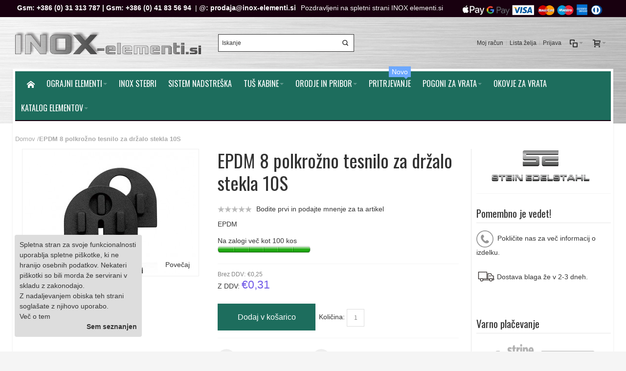

--- FILE ---
content_type: text/html; charset=UTF-8
request_url: https://www.inox-elementi.si/sl/epdm-8-polkrozno-tesnilo-za-drzalo-stekla-10s.html
body_size: 23752
content:
<!DOCTYPE html PUBLIC "-//W3C//DTD XHTML 1.0 Strict//EN" "http://www.w3.org/TR/xhtml1/DTD/xhtml1-strict.dtd">
<html xmlns="http://www.w3.org/1999/xhtml" xml:lang="sl" lang="sl">
<head>

<meta http-equiv="Content-Type" content="text/html; charset=utf-8" />
<title>EPDM 8 polkrožno tesnilo za držalo stekla 10S , na spletni strani INOX elementi.si.</title>
	<meta name="viewport" content="width=device-width, initial-scale=1, maximum-scale=1" />
<meta name="description" content="EPDM 8 polkrožno tesnilo za držalo stekla 10S na INOX elementi.si EPDM" />
<meta name="keywords" content="EPDM 8 polkrožno tesnilo za držalo stekla 10S, Stein Edelstahl, Pribor za nosilce stekla" />
<meta name="robots" content="INDEX,FOLLOW" />
<link rel="icon" href="https://www.inox-elementi.si/media/favicon/default/ico_3.png" type="image/x-icon" />
<link rel="shortcut icon" href="https://www.inox-elementi.si/media/favicon/default/ico_3.png" type="image/x-icon" />

<!--[if lt IE 7]>
<script type="text/javascript">
//<![CDATA[
    var BLANK_URL = 'https://www.inox-elementi.si/js/blank.html';
    var BLANK_IMG = 'https://www.inox-elementi.si/js/spacer.gif';
//]]>
</script>
<![endif]-->

<link rel="stylesheet" type="text/css" href="https://www.inox-elementi.si/media/css_secure/ef16835f1544165099e503e47aa1f877.css" />
<link rel="stylesheet" type="text/css" href="https://www.inox-elementi.si/media/css_secure/6c3853be424a575ac8102a4a3d498766.css" media="all" />
<link rel="stylesheet" type="text/css" href="https://www.inox-elementi.si/media/css_secure/7f8fdf13be5f7ef9252e8c98f844d952.css" media="print" />
<script type="text/javascript" src="https://www.inox-elementi.si/media/js/cf0d039f934d981e9f609c64fb99d048.js"></script>
<link rel="canonical" href="https://www.inox-elementi.si/sl/epdm-8-polkrozno-tesnilo-za-drzalo-stekla-10s.html" />
<!--[if IE]>
<link rel="stylesheet" type="text/css" href="https://www.inox-elementi.si/media/css_secure/cf1d2b9b4f8b2b7be23b442a0c651510.css" media="all" />
<![endif]-->
<!--[if lt IE 7]>
<script type="text/javascript" src="https://www.inox-elementi.si/media/js/b62a824141800caffa998624000a3fdd.js"></script>
<![endif]-->
<!--[if lte IE 7]>
<link rel="stylesheet" type="text/css" href="https://www.inox-elementi.si/media/css_secure/0daeb695408d3a7394a5086a1529c6c9.css" media="all" />
<![endif]-->
<!--[if lte IE 8]>
<link rel="stylesheet" type="text/css" href="https://www.inox-elementi.si/media/css_secure/e05a9fcfd08424f4eeb126851131e25d.css" media="all" />
<![endif]-->

<script type="text/javascript">
//<![CDATA[
Mage.Cookies.path     = '/';
Mage.Cookies.domain   = '.www.inox-elementi.si';
//]]>
</script>

<script type="text/javascript">
//<![CDATA[
optionalZipCountries = ["AF","AX","AL","DZ","AS","AD","AO","AI","AQ","AG","AR","AM","AW","AU","AT","AZ","BS","BH","BD","BB","BY","BE","BZ","BJ","BM","BT","BO","BA","BW","BV","BR","IO","VG","BN","BG","BF","BI","KH","CM","CA","CV","KY","CF","TD","CL","CN","CX","CC","CO","KM","CG","CD","CK","CR","CI","HR","CU","CY","CZ","DK","DJ","DM","DO","EC","EG","SV","GQ","ER","EE","ET","FK","FO","FJ","FI","FR","GF","PF","TF","GA","GM","GE","DE","GH","GI","GR","GL","GD","GP","GU","GT","GG","GN","GW","GY","HT","HM","HN","HK","HU","IS","IN","ID","IR","IQ","IE","IM","IL","IT","JM","JP","JE","JO","KZ","KE","KI","KW","KG","LA","LV","LB","LS","LR","LY","LI","LT","LU","MO","MK","MG","MW","MY","MV","ML","MT","MH","MQ","MR","MU","YT","MX","FM","MD","MC","MN","ME","MS","MA","MZ","MM","NA","NR","NP","NL","AN","NC","NZ","NI","NE","NG","NU","NF","MP","KP","NO","OM","PK","PW","PS","PA","PG","PY","PE","PH","PN","PL","PT","PR","QA","RE","RO","RU","RW","BL","SH","KN","LC","MF","PM","WS","SM","ST","SA","SN","RS","SC","SL","SG","SK","SI","SB","SO","ZA","GS","KR","ES","LK","VC","SD","SR","SJ","SZ","SE","CH","SY","TW","TJ","TZ","TH","TL","TG","TK","TO","TT","TN","TR","TM","TC","TV","UG","UA","AE","GB","US","UY","UM","VI","UZ","VU","VA","VE","VN","WF","EH","YE","ZM","ZW"];
//]]>
</script>
            <!-- BEGIN GOOGLE ANALYTICS CODE -->
        <script type="text/javascript">
        //<![CDATA[
            var _gaq = _gaq || [];
            
_gaq.push(['_setAccount', 'UA-67695530-1']);
_gaq.push (['_gat._anonymizeIp']);
_gaq.push(['_trackPageview']);
            
            (function() {
                var ga = document.createElement('script'); ga.type = 'text/javascript'; ga.async = true;
                ga.src = ('https:' == document.location.protocol ? 'https://ssl' : 'http://www') + '.google-analytics.com/ga.js';
                var s = document.getElementsByTagName('script')[0]; s.parentNode.insertBefore(ga, s);
            })();

        //]]>
        </script>
        <!-- END GOOGLE ANALYTICS CODE -->
    <style type="text/css">
				.header-container
	{
		background-image: url(https://www.inox-elementi.si/media/wysiwyg/infortis/ultimo/_backgrounds/stores/1/steel-stainless-background-lt_1_.png);
	}
							.footer-container2
	{
		background-image: url(https://www.inox-elementi.si/media/wysiwyg/infortis/ultimo/_patterns/default/white/9.png);
	}
		</style><script type="text/javascript">//<![CDATA[
        var Translator = new Translate({"Please select an option.":"Prosim izberite mo\u017enost.","This is a required field.":"Polje je obvezno.","Please enter a valid number in this field.":"Prosim v polje vnesite veljavno \u0161tevilko.","Please use letters only (a-z or A-Z) in this field.":"Prosim v tem polju uporabite samo \u010drke (a-z ali A-Z).","Please use only letters (a-z), numbers (0-9) or underscore(_) in this field, first character should be a letter.":"Prosim v tem polju uporabite samo \u010drke (a-z), \u0161tevilke (0-9) ali pod\u010drtaje (_), prvi znak naj bo \u010drka.","Please enter a valid phone number. For example (123) 456-7890 or 123-456-7890.":"Prosim vnesite veljavno telefonsko \u0161tevilko. Na primer (01) 456 789 ali +386 1 456 789.","Please enter a valid date.":"Prosim vnesite veljaven datum.","Please enter a valid email address. For example johndoe@domain.com.":"Prosim vnesite veljaven E-mail naslov. Na primer johndoe@domain.com.","Please enter 6 or more characters. Leading or trailing spaces will be ignored.":"Dol\u017eina gesla mora biti vsaj 6 ali ve\u010d znakov. Presledki pred in po ne bodo upo\u0161tevani.","Please make sure your passwords match.":"Preverite ali se gesli ujemata.","Please enter a valid URL. For example http:\/\/www.example.com or www.example.com":"Prosim vnesite veljaven URL. Na primer http:\/\/www.example.com ali www.example.com","Please enter a valid social security number. For example 123-45-6789.":"Prosim vnesite veljavno dav\u010dno \u0161tevilko.","Please enter a valid zip code. For example 90602 or 90602-1234.":"Prosim vnesite veljavno po\u0161tno \u0161tevilko.","Please enter a valid zip code.":"Prosim vnesite veljavno po\u0161tno \u0161tevilko.","Please use this date format: dd\/mm\/yyyy. For example 17\/03\/2006 for the 17th of March, 2006.":"Prosim uporabite naslednji format datuma: dd.mm.yyyy. Na primer 17.03.2006 za 17 marec, 2006.","Please enter a valid $ amount. For example $100.00.":"Prosim vnesite veljaven znesek. Na primer 100.00.","Please select one of the above options.":"Prosim izberite eno izmed zgornjih mo\u017enosti.","Please select one of the options.":"Prosim izberite eno izmed mo\u017enosti.","Please select State\/Province.":"Prosim izberite dr\u017eavo\/provinco.","Please enter a number greater than 0 in this field.":"Prosim v polje vnesite \u0161tevilko ve\u010djo kot 0.","Please enter a valid credit card number.":"Prosim vnesite veljavno \u0161tevilko kreditne kartice.","Please enter a valid credit card verification number.":"Prosim vnesite veljavno verifikacijsko \u0161tevilko kreditne kartice.","Please use only letters (a-z or A-Z), numbers (0-9) or underscore(_) in this field, first character should be a letter.":"Prosim v tem polju uporabite samo \u010drke (a-z ali A-Z), \u0161tevilke (0-9) ali pod\u010drtaje (_), prvi znak naj bo \u010drka.","Please wait, loading...":"Prosim po\u010dakajte, nalagam...","Complete":"Popolno","Add Products":"Dodaj izdelke","Please choose to register or to checkout as a guest":"Prosim registrirajte se ali izvedite nakup kot gost","Please specify payment method.":"Prosim navedite metodo pla\u010dila.","Add to Cart":"Dodaj v ko\u0161arico","In Stock":"Na zalogi","Out of Stock":"Po\u0161lji povpra\u0161evanje"});
        //]]></script>


	<link href='//fonts.googleapis.com/css?family=Oswald&amp;subset=latin' rel='stylesheet' type='text/css' />
</head>
<body class=" catalog-product-view shadow responsive catalog-product-view product-epdm-8-polkrozno-tesnilo-za-drzalo-stekla-10s ">
<!-- Logo Schema added by CreareSEO -->
<script type="application/ld+json">
    {
      "@context": "http://schema.org",
      "@type": "Organization",
      "url": "https://www.inox-elementi.si/sl/",
      "logo": "https://www.inox-elementi.si/skin/frontend/ultimo/default/images/logo1.png"
    }
</script><!-- Organization Schema added by CreareSEO -->
<script type="application/ld+json">
{
  "@context": "http://schema.org",
  "@type": "Organization",
  "address": {
    "@type": "PostalAddress",
    "addressLocality": "Gomilci 11/a",
    "postalCode": "2253",
    "streetAddress": "OMNEO d.o.o.",
    "addressRegion": "Destrnik"
  },
  "name": "Slovensko",
  "telephone": "Tel: +386 (2) 620 07 73  | Gsm: +386 (0) 31 313 787 | Gsm: +386 (0) 41 83 56 94  |"
}
</script><!-- Product Schema added by CreareSEO -->
<script type="application/ld+json">
{
  "@context": "http://schema.org",
  "@type": "Product",
  "description": "EPDM",
  "name": "EPDM 8 polkrožno tesnilo za držalo stekla 10S",
  "image": "https://www.inox-elementi.si/media/catalog/product/2/0/2013103014361391062_3.jpg",
  "sku": "VIZ-003296",
  "url": "https://www.inox-elementi.si/sl/epdm-8-polkrozno-tesnilo-za-drzalo-stekla-10s.html",
  "offers": [  
        {
    	"@type": "Offer",
    	"price": "0.25",
    	"availability": "InStock",
    	"priceCurrency": "EUR"
    }
       ]
  }
</script>
<div id="root-wrapper">
<div class="wrapper">
        <noscript>
        <div class="global-site-notice noscript">
            <div class="notice-inner">
                <p>
                    <strong>JavaScript seems to be disabled in your browser.</strong><br />
                    V spletnem brskalniku morate omogočiti, za pravilno delovanje te spletne strani.                </p>
            </div>
        </div>
    </noscript>
    <div class="page">
        <div id="top" class="header-container header-regular">
<div class="header-container2">
<div class="header-container3">

	<div class="header-top-container">
		<div class="header-top header container clearer">
			<div class="inner-container">

				<div class="left-column">

					
					
											<div class="item item-left block_header_top_left"><p><strong><strong><strong><strong>&nbsp;Gsm</strong></strong>:&nbsp;<a href="Gsm: +386 (0) 31 313 787">+386 (0) 31 313 787</a></strong>&nbsp;<strong>|</strong>&nbsp;Gsm: <a href="Gsm: +386 (0) 41 83 56 94">+386 (0) 41 83 56 94</a></strong>&nbsp;&nbsp;| @<strong>: <a href="mailto:prodaja@inox-elementi.si">prodaja@inox-elementi.si</a></strong></p></div>
															<div class="item item-left hide-below-960">
						<p class="welcome-msg">Pozdravljeni na spletni strani INOX elementi.si </p>
					</div>

				</div> <!-- end: left column -->

				<div class="right-column">

					
										
											<div class="item item-right block_header_top_right"><div class="item item-left hide-below-960">
<p><img title="Stripe" alt="Varno plačilo s kartico (Visa, Mastercard, American Express)" src="https://www.inox-elementi.si/media/wysiwyg/stripe/stripe_kartice.png" height="29" width="299" /></p>
</div></div>
										<div id="currency-switcher-wrapper-regular" class="item item-right"></div>
					<div id="lang-switcher-wrapper-regular" class="item item-right"></div>
					
				</div> <!-- end: right column -->

			</div> <!-- end: inner-container -->
		</div> <!-- end: header-top -->
	</div> <!-- end: header-top-container -->

	<div class="header-primary-container">
		<div class="header-primary header container">
			<div class="inner-container">

				
								<div class="hp-blocks-holder skip-links--5">

					
					<!-- Mobile logo -->
					<div class="logo-wrapper--mobile">
						<a class="logo logo--mobile" href="https://www.inox-elementi.si/sl/" title="INOX elementi.si">
							<img src="https://www.inox-elementi.si/skin/frontend/ultimo/default/images/logo1.png" alt="INOX elementi.si" />
						</a>
					</div>
					<div class="clearer after-mobile-logo"></div>

					<!-- Skip links -->

											<a href="#header-nav" class="skip-link skip-nav">
							<span class="icon ic ic-menu"></span>
							<span class="label">Meni</span>
						</a>
					
											<a href="#header-search" class="skip-link skip-search">
							<span class="icon ic ic-search"></span>
							<span class="label">Išči</span>
						</a>
					
											<a href="#header-account" class="skip-link skip-account">
							<span class="icon ic ic-user"></span>
							<span class="label">Moj račun</span>
						</a>
					
											<a href="#header-compare" class="skip-link skip-compare">
							<span class="icon ic ic-compare"></span>
														<span class="label">Primerjaj</span>
						</a>
					
						<!-- Mini cart wrapper for cart and its skip link on mobile devices -->
						<div id="mini-cart-wrapper-mobile"></div>

						<div class="skip-links-clearer clearer"></div>

					<!-- end: Skip links -->

					<!-- Additional containers for elements displayed on mobile devices -->

					
					
					
					<!-- Primary columns -->

											<!-- Left column -->
						<div class="hp-block left-column grid12-4">
																															<div class="item"><div class="logo-wrapper logo-wrapper--regular">
			<a class="logo logo--regular" href="https://www.inox-elementi.si/sl/" title="INOX elementi.si"><strong>INOX elementi.si</strong><img src="https://www.inox-elementi.si/skin/frontend/ultimo/default/images/logo1.png" alt="INOX elementi.si" /></a>
	</div>
</div>
																					</div> <!-- end: left column -->
					
											<!-- Central column -->
						<div class="hp-block central-column grid12-3">
																															<div class="item"><div id="search-wrapper-regular">
    <div id="header-search" class="skip-content skip-content--style search-wrapper">
        <form id="search_mini_form" action="https://www.inox-elementi.si/sl/catalogsearch/result/" method="get">
    <fieldset>
        <legend>Search Site</legend>
        <div class="mini-search form-search">
            <div id="searchajaxico" class=""></div>
            <label for="search">Išči:</label>
                        <input id="search" type="text" class="input-text" name="q" value="Iskanje" />
            <button type="button" title="Išči" class="button"><span><span>Išči</span></span></button>
        </div>
    </fieldset>
</form>
<script type="text/javascript">
//<![CDATA[
        function initAutocomplete(){
        new Autocomplete('search', {
            serviceUrl   : 'https://www.inox-elementi.si/sl/ajaxsearch/',
            enableloader : true,
            minChars     : 3,
            maxHeight    : 400,
            width        : 500,
            searchtext   : 'Iskanje',
            onSelect     : function (value, data) {setLocation(value.url);}
        });
    }
    if (Prototype.Browser.IE) {
        Event.observe(window, 'load', initAutocomplete);
    } else {
        document.observe("dom:loaded", initAutocomplete);
    }
//]]>
</script>
    </div>
</div>
</div>
																					</div> <!-- end: central column -->
					
											<!-- Right column -->
						<div class="hp-block right-column grid12-5">
																															<div class="item"><div id="user-menu-wrapper-regular">
	<div id="user-menu" class="user-menu">
		
		
					<div id="mini-cart-wrapper-regular">
<div id="mini-cart" class="mini-cart dropdown is-empty">

    <a href="#header-cart" class="mini-cart-heading dropdown-heading cover skip-link skip-cart">
        <span>
        
            <span class="icon ic ic-cart"></span>
                        <span class="label" style="display:none;">Košarica</span>
                        <span class="caret">&nbsp;</span>

        </span>
    </a> <!-- end: heading -->
    
                <div id="header-cart" class="mini-cart-content dropdown-content left-hand block block block-cart skip-content skip-content--style">
            <div class="block-content-inner">

                                <div class="empty">Košarica je prazna.</div>

            </div> <!-- end: inner block -->
        </div> <!-- end: dropdown-content -->
    
</div> <!-- end: mini-cart -->
</div> <!-- end: mini-cart-wrapper-regular -->

		
		
				
		
					<div id="mini-compare-wrapper-regular">
<div id="mini-compare" class="mini-compare dropdown is-empty">

    <div class="mini-compare-heading dropdown-heading cover skip-link skip-compare" title="You have no items to compare.">
        <span>
            <span class="icon ic ic-compare"></span>
                        <span class="label" style="display:none;">Primerjaj</span>
            <span class="caret">&nbsp;</span>
        </span>
    </div>
    <div id="header-compare" class="mini-compare-content dropdown-content left-hand block skip-content skip-content--style">
            <div class="empty">You have no items to compare.</div>
        </div><!-- end: dropdown-content -->

</div> <!-- end: mini-compare -->
</div> <!-- end: mini-compare-wrapper-regular -->
		
		
				
		
					<div id="account-links-wrapper-regular">
				<div id="header-account" class="top-links links-wrapper-separators-left skip-content skip-content--style">
					<ul class="links">
                        <li class="first" ><a href="https://www.inox-elementi.si/sl/customer/account/" title="Moj račun" >Moj račun</a></li>
                                <li ><a href="https://www.inox-elementi.si/sl/wishlist/" title="Lista želja" >Lista želja</a></li>
                                <li class=" last" ><a href="https://www.inox-elementi.si/sl/customer/account/login/referer/aHR0cHM6Ly93d3cuaW5veC1lbGVtZW50aS5zaS9zbC9lcGRtLTgtcG9sa3Jvem5vLXRlc25pbG8temEtZHJ6YWxvLXN0ZWtsYS0xMHMuaHRtbA,,/" title="Prijava" >Prijava</a></li>
            </ul>
				</div>
			</div>
		
		
		
	</div> <!-- end: user-menu -->
</div></div>
																					</div> <!-- end: right column -->
										
				</div> <!-- end: hp-blocks-holder -->

			</div> <!-- end: inner-container -->
		</div> <!-- end: header-primary -->
	</div> <!-- end: header-primary-container -->

			
	<div id="header-nav" class="nav-container skip-content sticky-container">
		<div class="nav container clearer">
			<div class="inner-container">
	


	
	
		<div class="mobnav-trigger-wrapper clearer">

			
			<a class="mobnav-trigger" href="#">
				<span class="trigger-icon"><span class="line"></span><span class="line"></span><span class="line"></span></span>
				<span>Meni</span>
			</a>
			
		</div>

	


	
	<ul id="nav" class="nav-regular opt-fx-fade-inout opt-sb0">

		<li id="nav-holder1" class="nav-item level0 level-top nav-holder"></li>
		<li id="nav-holder2" class="nav-item level0 level-top nav-holder"></li>
		<li id="nav-holder3" class="nav-item level0 level-top nav-holder"></li>
	
							<li class="nav-item nav-item--home level0 level-top nav-item--homeicon">
				<a class="level-top" href="https://www.inox-elementi.si/sl/"><span class="ic ic-home"></span></a>
			</li>
				
							<li class="nav-item level0 nav-1 level-top first nav-item--parent mega nav-item--only-subcategories parent"><a href="#" class="level-top no-click"><span>Ograjni elementi</span><span class="caret">&nbsp;</span></a><span class="opener"></span><div class="nav-panel--dropdown nav-panel full-width"><div class="nav-panel-inner"><div class="nav-block--center grid12-12"><ul class="level0 nav-submenu nav-submenu--mega dd-itemgrid dd-itemgrid-6col"><li class="nav-item level1 nav-1-1 first"><a href="https://www.inox-elementi.si/sl/ograjni-elementi/nosilci-stekla"><span>Nosilci stekla</span></a><div class="nav-block nav-block--bottom std"><p><a href="https://www.inox-elementi.si/sl/ograjni-elementi/nosilci-stekla" target="_self"><img alt="" src="https://www.inox-elementi.si/media/wysiwyg/Menu/NOSILCI_STEKLA.jpg" height="112" width="124" /></a></p>
<p>&nbsp;</p></div></li><li class="nav-item level1 nav-1-2"><a href="https://www.inox-elementi.si/sl/ograjni-elementi/tockovni-nosilci-stekla"><span>Točkovni nosilci stekla</span></a><div class="nav-block nav-block--bottom std"><p><a href="https://www.inox-elementi.si/sl/ograjni-elementi/tockovni-nosilci-stekla" target="_self"><img alt="" src="https://www.inox-elementi.si/media/wysiwyg/Menu/menu.jpg" height="112" width="124" /></a></p>
<p>&nbsp;</p></div></li><li class="nav-item level1 nav-1-3"><a href="https://www.inox-elementi.si/sl/ograjni-elementi/talni-nosilci-stekla"><span>Talni nosilci stekla</span></a><div class="nav-block nav-block--bottom std"><p><a href="https://www.inox-elementi.si/sl/ograjni-elementi/talni-nosilci-stekla" target="_self"><img alt="" src="https://www.inox-elementi.si/media/wysiwyg/Menu/5050-121752-6200S-316.jpg" height="112" width="124" /></a></p>
<p>&nbsp;</p></div></li><li class="nav-item level1 nav-1-4"><a href="https://www.inox-elementi.si/sl/ograjni-elementi/precni-nosilci"><span>Prečni nosilci</span></a><div class="nav-block nav-block--bottom std"><p><a href="https://www.inox-elementi.si/sl/ograjni-elementi/precni-nosilci" target="_self"><img alt="" src="https://www.inox-elementi.si/media/wysiwyg/Menu/Brez_naslova.jpg" height="105" width="121" /></a></p></div></li><li class="nav-item level1 nav-1-5"><a href="https://www.inox-elementi.si/sl/ograjni-elementi/zakljucni-cepi-cevi"><span>Zaključni čepi</span></a><div class="nav-block nav-block--bottom std"><p><a href="https://www.inox-elementi.si/sl/ograjni-elementi/zakljucni-cepi-cevi" target="_self"><img alt="" src="https://www.inox-elementi.si/media/wysiwyg/Menu/Brez_naslova_1.jpg" height="108" width="113" /></a></p></div></li><li class="nav-item level1 nav-1-6"><a href="https://www.inox-elementi.si/sl/ograjni-elementi/okrasne-krogle"><span>Okrasne krogle</span></a><div class="nav-block nav-block--bottom std"><p><a href="https://www.inox-elementi.si/sl/ograjni-elementi/okrasne-krogle" target="_self"><img alt="" src="https://www.inox-elementi.si/media/wysiwyg/Menu/Brez_naslova_2.jpg" height="105" width="112" /></a></p></div></li><li class="nav-item level1 nav-1-7"><a href="https://www.inox-elementi.si/sl/ograjni-elementi/stenski-nosilci"><span>Stenski nosilci</span></a><div class="nav-block nav-block--bottom std"><p><a href="https://www.inox-elementi.si/sl/ograjni-elementi/stenski-nosilci" target="_self"><img alt="" src="https://www.inox-elementi.si/media/wysiwyg/Menu/Brez_naslova_3.jpg" height="93" width="104" /></a></p></div></li><li class="nav-item level1 nav-1-8"><a href="https://www.inox-elementi.si/sl/ograjni-elementi/cevni-nosilci"><span>Cevni nosilci</span></a><div class="nav-block nav-block--bottom std"><p><a href="https://www.inox-elementi.si/sl/ograjni-elementi/cevni-nosilci" target="_self"><img alt="" src="https://www.inox-elementi.si/media/wysiwyg/Menu/Brez_naslova_4.jpg" height="103" width="120" /></a></p></div></li><li class="nav-item level1 nav-1-9"><a href="https://www.inox-elementi.si/sl/ograjni-elementi/bocni-nosilci"><span>Bočni nosilci stebra</span></a><div class="nav-block nav-block--bottom std"><p><a href="https://www.inox-elementi.si/sl/ograjni-elementi/bocni-nosilci" target="_self"><img alt="" src="https://www.inox-elementi.si/media/wysiwyg/Menu/Brez_naslova_5.jpg" height="101" width="111" /></a></p></div></li><li class="nav-item level1 nav-1-10"><a href="https://www.inox-elementi.si/sl/ograjni-elementi/cevne-rozete"><span>Cevne rozete</span></a><div class="nav-block nav-block--bottom std"><p><a href="https://www.inox-elementi.si/sl/ograjni-elementi/cevne-rozete" target="_self"><img alt="" src="https://www.inox-elementi.si/media/wysiwyg/Menu/Brez_naslova_6.jpg" height="101" width="127" /></a></p></div></li><li class="nav-item level1 nav-1-11"><a href="https://www.inox-elementi.si/sl/ograjni-elementi/osnovne-plosce"><span>Osnovne plošče</span></a><div class="nav-block nav-block--bottom std"><p><a href="https://www.inox-elementi.si/sl/ograjni-elementi/osnovne-plosce" target="_self"><img alt="" src="https://www.inox-elementi.si/media/wysiwyg/Menu/Brez_naslova_7.jpg" height="102" width="127" /></a></p></div></li><li class="nav-item level1 nav-1-12"><a href="https://www.inox-elementi.si/sl/ograjni-elementi/spojni-cleni-cevi"><span>Spojni členi cevi</span></a><div class="nav-block nav-block--bottom std"><p><a href="https://www.inox-elementi.si/sl/ograjni-elementi/spojni-cleni-cevi" target="_self"><img alt="" src="https://www.inox-elementi.si/media/wysiwyg/Menu/Brez_naslova_8.jpg" height="103" width="119" /></a></p></div></li><li class="nav-item level1 nav-1-13"><a href="https://www.inox-elementi.si/sl/ograjni-elementi/zakljucni-loki"><span>Zaključni loki</span></a><div class="nav-block nav-block--bottom std"><p><a href="https://www.inox-elementi.si/sl/ograjni-elementi/zakljucni-loki" target="_self"><img alt="" src="https://www.inox-elementi.si/media/wysiwyg/Menu/Brez_naslova_9.jpg" height="109" width="134" /></a></p></div></li><li class="nav-item level1 nav-1-14"><a href="https://www.inox-elementi.si/sl/ograjni-elementi/zicni-sistem"><span>Žični sistem</span></a><div class="nav-block nav-block--bottom std"><p><a href="https://www.inox-elementi.si/sl/ograjni-elementi/zicni-sistem" target="_self"><img alt="" src="https://www.inox-elementi.si/media/wysiwyg/Menu/Brez_naslova_10.jpg" height="95" width="111" /></a></p></div></li><li class="nav-item level1 nav-1-15"><a href="https://www.inox-elementi.si/sl/ograjni-elementi/tecaji-in-kljuke"><span>Tečaji</span></a><div class="nav-block nav-block--bottom std"><p><a href="https://www.inox-elementi.si/sl/ograjni-elementi/tecaji-in-kljuke" target="_self"><img alt="" src="https://www.inox-elementi.si/media/wysiwyg/Menu/Untitled-1.jpg" height="117" width="112" /></a></p></div></li><li class="nav-item level1 nav-1-16"><a href="https://www.inox-elementi.si/sl/ograjni-elementi/kljuke"><span>Kljuke</span></a><div class="nav-block nav-block--bottom std"><p><a href="https://www.inox-elementi.si/sl/ograjni-elementi/kljuke" target="_self"><img alt="" src="https://www.inox-elementi.si/media/wysiwyg/Menu/d8-05gd.jpg" height="117" width="134" /></a></p></div></li><li class="nav-item level1 nav-1-17"><a href="https://www.inox-elementi.si/sl/ograjni-elementi/zapirala-in-zapahi"><span>Zapirala in zapahi<span class="cat-label cat-label-label1">Novo</span></span></a><div class="nav-block nav-block--bottom std"><p><a href="https://www.inox-elementi.si/sl/ograjni-elementi/zapirala-in-zapahi" target="_self"><img alt="" src="https://www.inox-elementi.si/media/wysiwyg/Menu/inox_zapiralo_52x43.jpg" height="115" width="170" /></a></p></div></li><li class="nav-item level1 nav-1-18 last"><a href="https://www.inox-elementi.si/sl/vijaki-matice"><span>Pritrdilna tehnika</span></a><div class="nav-block nav-block--bottom std"><p><a href="https://www.inox-elementi.si/sl/vijaki-matice" target="_self"><img alt="" src="https://www.inox-elementi.si/media/wysiwyg/Menu/pritrdilna_tehnika.jpg" height="139" width="205" /></a></p></div></li></ul></div></div></div></li><li class="nav-item level0 nav-2 level-top classic"><a href="https://www.inox-elementi.si/sl/inox-stebri" class="level-top"><span>Inox stebri</span></a></li><li class="nav-item level0 nav-3 level-top classic"><a href="https://www.inox-elementi.si/sl/sistem-nadstreska" class="level-top"><span>Sistem nadstreška</span></a></li><li class="nav-item level0 nav-4 level-top nav-item--parent classic nav-item--only-subcategories parent"><a href="https://www.inox-elementi.si/sl/tus-kabine" class="level-top"><span>Tuš kabine</span><span class="caret">&nbsp;</span></a><span class="opener"></span><ul class="level0 nav-submenu nav-panel--dropdown nav-panel"><li class="nav-item level1 nav-4-1 first last classic"><a href="https://www.inox-elementi.si/sl/tus-kabine/inox-tecaji"><span>Inox tečaji</span></a></li></ul></li><li class="nav-item level0 nav-5 level-top nav-item--parent mega nav-item--only-subcategories parent"><a href="#" class="level-top no-click"><span>Orodje in pribor</span><span class="caret">&nbsp;</span></a><span class="opener"></span><div class="nav-panel--dropdown nav-panel" style="width:400px;"><div class="nav-panel-inner"><div class="nav-block--center grid12-12"><ul class="level0 nav-submenu nav-submenu--mega dd-itemgrid dd-itemgrid-1col"><li class="nav-item level1 nav-5-1 first"><a href="https://www.inox-elementi.si/sl/orodje-in-pribor/rezalne-plosce"><span>Rezalne plošče</span></a></li><li class="nav-item level1 nav-5-2"><a href="https://www.inox-elementi.si/sl/orodje-in-pribor/klesce-za-slepe-matice"><span>Klešče za slepe matice</span></a></li><li class="nav-item level1 nav-5-3 nav-item--only-subcategories parent"><a href="https://www.inox-elementi.si/sl/orodje-in-pribor/svedri-in-navojni-svedri"><span>Svedri in navojni svedri</span><span class="caret">&nbsp;</span></a><span class="opener"></span><ul class="level1 nav-submenu nav-panel"><li class="nav-item level2 nav-5-3-1 first classic"><a href="https://www.inox-elementi.si/sl/orodje-in-pribor/svedri-in-navojni-svedri/spiralni-svedri"><span>Spiralni svedri</span></a></li><li class="nav-item level2 nav-5-3-2 classic"><a href="https://www.inox-elementi.si/sl/orodje-in-pribor/svedri-in-navojni-svedri/navojni-svedri"><span>Navojni svedri</span></a></li><li class="nav-item level2 nav-5-3-3 last classic"><a href="https://www.inox-elementi.si/sl/orodje-in-pribor/svedri-in-navojni-svedri/sds-svedri"><span>SDS+ svedri</span></a></li></ul></li><li class="nav-item level1 nav-5-4"><a href="https://www.inox-elementi.si/sl/orodje-in-pribor/lepilo-in-dodatki"><span>Lepilo in dodatki</span></a></li><li class="nav-item level1 nav-5-5"><a href="https://www.inox-elementi.si/sl/orodje-in-pribor/stroji-za-rezanje"><span>Stroji za rezanje</span></a></li><li class="nav-item level1 nav-5-6"><a href="https://www.inox-elementi.si/sl/orodje-in-pribor/tig-varilni-aparati"><span>TIG varilni aparati</span></a></li><li class="nav-item level1 nav-5-7 last"><a href="https://www.inox-elementi.si/sl/orodje-in-pribor/oznacevanje"><span>Označevanje</span></a></li></ul></div></div></div></li><li class="nav-item level0 nav-6 level-top classic"><a href="https://www.inox-elementi.si/sl/vijaki-matice" class="level-top"><span>Pritrjevanje<span class="cat-label cat-label-label1 pin-bottom">Novo</span></span></a></li><li class="nav-item level0 nav-7 level-top nav-item--parent classic nav-item--only-subcategories parent"><a href="https://www.inox-elementi.si/sl/pogoni-za-vrata" class="level-top"><span>Pogoni za vrata</span><span class="caret">&nbsp;</span></a><span class="opener"></span><ul class="level0 nav-submenu nav-panel--dropdown nav-panel"><li class="nav-item level1 nav-7-1 first classic"><a href="https://www.inox-elementi.si/sl/pogoni-za-vrata/drsni-pogoni"><span>Drsni pogoni</span></a></li><li class="nav-item level1 nav-7-2 classic"><a href="https://www.inox-elementi.si/sl/pogoni-za-vrata/krilni-pogoni"><span>Krilni pogoni</span></a></li><li class="nav-item level1 nav-7-3 last classic"><a href="https://www.inox-elementi.si/sl/pogoni-za-vrata/dodatna-oprema"><span>Dodatna oprema</span></a></li></ul></li><li class="nav-item level0 nav-8 level-top classic"><a href="https://www.inox-elementi.si/sl/okovje-za-vrata" class="level-top"><span>Okovje za vrata</span></a></li><li class="nav-item level0 nav-9 level-top last nav-item--parent mega nav-item--only-blocks parent"><a href="#" class="level-top no-click"><span>Katalog elementov</span><span class="caret">&nbsp;</span></a><span class="opener"></span><div class="nav-panel--dropdown nav-panel full-width"><div class="nav-panel-inner"><div class="nav-block nav-block--top std grid-full"><p><strong><span style="font-size: medium;">Oglejte si katalog vseh izdelkov<br /></span></strong>Za ogled kataloga kliknite na sliko.<strong><span style="font-size: medium;"><br /></span></strong></p>
<p>&nbsp;<a title="Stein Edelstahl" href="http://www.inox-elementi.si/media/katalog/SteinEdelstahl.pdf" target="_self"><img title="Stein Edelstahl" alt="Stein Edelstahl" src="https://www.inox-elementi.si/media/wysiwyg/katalog/Stein_Edelstahl.png" height="272" width="200" /></a></p></div></div></div></li>			
						
						
	</ul>
	<div class="nav-border-bottom"></div>



	
	<script type="text/javascript">
	//<![CDATA[



		var MegaMenu = {

			mobileMenuThreshold: 960			, bar: jQuery('#nav')
			, panels: null
			, mobnavTriggerWrapper: null
			, itemSelector: 'li'
			, panelSelector: '.nav-panel'
			, openerSelector: '.opener'
			, isTouchDevice: ('ontouchstart' in window) || (navigator.msMaxTouchPoints > 0)
			, ddDelayIn: 50
			, ddDelayOut: 200
			, ddAnimationDurationIn: 50
			, ddAnimationDurationOut: 200

			, init : function()
			{
				MegaMenu.panels = MegaMenu.bar.find(MegaMenu.panelSelector);
				MegaMenu.mobnavTriggerWrapper = jQuery('.mobnav-trigger-wrapper');
			}

			, initDualMode : function()
			{
				MegaMenu.init();

				if (jQuery('#nav-holders-wrapper-mobile').length)
				{
					MegaMenu.hookToModeChange(); //Hook to events only if necessary (if holders wrapper exists)
				}

				MegaMenu.bar.accordion(MegaMenu.panelSelector, MegaMenu.openerSelector, MegaMenu.itemSelector);
				if (jQuery(window).width() >= MegaMenu.mobileMenuThreshold)
				{
					MegaMenu.cleanUpAfterMobileMenu(); //Required for IE8
				}

				enquire
					.register('screen and (max-width: ' + (MegaMenu.mobileMenuThreshold - 1) + 'px)', {
						match: MegaMenu.activateMobileMenu,
						unmatch: MegaMenu.cleanUpAfterMobileMenu
					})
					.register('screen and (min-width: ' + MegaMenu.mobileMenuThreshold + 'px)', {
						deferSetup: true,
						setup: MegaMenu.cleanUpAfterMobileMenu,
						match: MegaMenu.activateRegularMenu,
						unmatch: MegaMenu.prepareMobileMenu
					});
			}

			, initMobileMode : function()
			{
				MegaMenu.init();
				MegaMenu.bar.accordion(MegaMenu.panelSelector, MegaMenu.openerSelector, MegaMenu.itemSelector);
				MegaMenu.activateMobileMenu();
			}

			, activateMobileMenu : function()
			{
				MegaMenu.mobnavTriggerWrapper.show();
				MegaMenu.bar.addClass('nav-mobile acco').removeClass('nav-regular');

				jQuery(document).trigger("activate-mobile-menu"); ///
			}

			, activateRegularMenu : function() //Default state
			{
				MegaMenu.bar.addClass('nav-regular').removeClass('nav-mobile acco');
				MegaMenu.mobnavTriggerWrapper.hide();

				jQuery(document).trigger("activate-regular-menu"); ///
			}

			, cleanUpAfterMobileMenu : function()
			{
								MegaMenu.panels.css('display', '');
			}

			, prepareMobileMenu : function()
			{
								MegaMenu.panels.hide();

								MegaMenu.bar.find('.item-active').each( function() {
					jQuery(this).children('.nav-panel').show();
				});
			}

			, hookToModeChange : function()
			{
				//Move holders to temporary container
				jQuery(document).on('activate-mobile-menu', function(e, data) {

					//Important: move in inverted order
					jQuery('#nav-holders-wrapper-mobile').prepend(jQuery('#nav-holder1, #nav-holder2, #nav-holder3'));

				}); //end: on event

				//Move holders back to the menu bar
				jQuery(document).on('activate-regular-menu', function(e, data) {

					//Move holders back to the menu only if holders are NOT in the menu yet.
					//Important: needed on initialization of the menu in regular mode.
					if (jQuery('#nav-holder1').parent().is('#nav') === false)
					{
						//Important: move in inverted order
						jQuery('#nav').prepend(jQuery('#nav-holder1, #nav-holder2, #nav-holder3'));
					}

				}); //end: on event
			}

		}; //end: MegaMenu



		
					MegaMenu.initDualMode();
		
		//Toggle mobile menu
		jQuery('a.mobnav-trigger').on('click', function(e) {
			e.preventDefault();
			if (jQuery(this).hasClass('active'))
			{
				MegaMenu.bar.removeClass('show');
				jQuery(this).removeClass('active');
			}
			else
			{
				MegaMenu.bar.addClass('show');
				jQuery(this).addClass('active');					
			}
		});

	


		
		jQuery(function($) {

			var menubar = MegaMenu.bar;

						menubar.on('click', '.no-click', function(e) {
				e.preventDefault();
			});

						menubar.on('mouseenter', 'li.parent.level0', function() {
				
				if (false === menubar.hasClass('nav-mobile'))
				{
					var item = $(this);
					var dd = item.children('.nav-panel');

					var itemPos = item.position();
					var ddPos = { left: itemPos.left, top: itemPos.top + item.height() };
					if (dd.hasClass('full-width')) { ddPos.left = 0; }

															dd.removeClass('tmp-full-width');

									var ddConOffset = menubar.offset().left;
					var outermostCon = $(window);
				
					var outermostContainerWidth = outermostCon.width();
					var ddOffset = ddConOffset + ddPos.left;
					var ddWidth = dd.outerWidth();

										if ((ddOffset + ddWidth) > outermostContainerWidth)
					{
												var diff = (ddOffset + ddWidth) - outermostContainerWidth;
						var ddPosLeft_NEW = ddPos.left - diff;

												var ddOffset_NEW = ddOffset - diff;

												if (ddOffset_NEW < 0)
						{
														dd.addClass('tmp-full-width');
							ddPos.left = 0;
						}
						else
						{
														ddPos.left = ddPosLeft_NEW;
						}
					}
					
					dd
						.css({
							'left' : ddPos.left + 'px',
							'top'  : ddPos.top + 'px'
						})
						.stop(true, true).delay(MegaMenu.ddDelayIn).fadeIn(MegaMenu.ddAnimationDurationIn, "easeOutCubic");
				}

			}).on('mouseleave', 'li.parent.level0', function() {
				
				if (false === menubar.hasClass('nav-mobile'))
				{
					$(this).children(".nav-panel")
					.stop(true, true).delay(MegaMenu.ddDelayOut).fadeOut(MegaMenu.ddAnimationDurationOut, "easeInCubic");
				}

			}); //end: menu top-level dropdowns

		}); //end: on document ready

		jQuery(window).on("load", function() {

			var menubar = MegaMenu.bar;

			if (MegaMenu.isTouchDevice)
			{
				menubar.on('click', 'a', function(e) {

					link = jQuery(this);
					if (!menubar.hasClass('nav-mobile') && link.parent().hasClass('nav-item--parent'))
					{
						if (!link.hasClass('ready'))
						{
							e.preventDefault();
							menubar.find('.ready').removeClass('ready');
							link.parents('li').children('a').addClass('ready');
						}
					}

				}); //end: on click
			} //end: if isTouchDevice

		}); //end: on load

	


	//]]>
	</script>

</div> <!-- end: inner-container -->
		</div> <!-- end: nav -->
	</div> <!-- end: nav-container -->	
</div> <!-- end: header-container3 -->
</div> <!-- end: header-container2 -->
</div> <!-- end: header-container -->




<script type="text/javascript">
//<![CDATA[

		
		var SmartHeader = {

			mobileHeaderThreshold : 770
			, rootContainer : jQuery('.header-container')

			, init : function()
			{
				enquire.register('(max-width: ' + (SmartHeader.mobileHeaderThreshold - 1) + 'px)', {
					match: SmartHeader.moveElementsToMobilePosition,
					unmatch: SmartHeader.moveElementsToRegularPosition
				});
			}

			, activateMobileHeader : function()
			{
				SmartHeader.rootContainer.addClass('header-mobile').removeClass('header-regular');
			}

			, activateRegularHeader : function()
			{
				SmartHeader.rootContainer.addClass('header-regular').removeClass('header-mobile');
			}

			, moveElementsToMobilePosition : function()
			{
				SmartHeader.activateMobileHeader();

				//Move cart
				jQuery('#mini-cart-wrapper-mobile').prepend(jQuery('#mini-cart'));

			
			
			
				//Reset active state
				jQuery('.skip-active').removeClass('skip-active');
				
				//Disable dropdowns
				jQuery('#mini-cart').removeClass('dropdown');
				jQuery('#mini-compare').removeClass('dropdown');

				//Clean up after dropdowns: reset the "display" property
				jQuery('#header-cart').css('display', '');
				jQuery('#header-compare').css('display', '');

			}

			, moveElementsToRegularPosition : function()
			{
				SmartHeader.activateRegularHeader();

				//Move cart
				jQuery('#mini-cart-wrapper-regular').prepend(jQuery('#mini-cart'));

			
			
			
				//Reset active state
				jQuery('.skip-active').removeClass('skip-active');

				//Enable dropdowns
				jQuery('#mini-cart').addClass('dropdown');
				jQuery('#mini-compare').addClass('dropdown');
			}

		}; //end: SmartHeader

		//Important: mobile header code must be executed before sticky header code
		SmartHeader.init();

		jQuery(function($) {

			//Skip Links
			var skipContents = $('.skip-content');
			var skipLinks = $('.skip-link');

			skipLinks.on('click', function (e) {
				e.preventDefault();

				var self = $(this);
				var target = self.attr('href');

				//Get target element
				var elem = $(target);

				//Check if stub is open
				var isSkipContentOpen = elem.hasClass('skip-active') ? 1 : 0;

				//Hide all stubs
				skipLinks.removeClass('skip-active');
				skipContents.removeClass('skip-active');

				//Toggle stubs
				if (isSkipContentOpen) {
					self.removeClass('skip-active');
				} else {
					self.addClass('skip-active');
					elem.addClass('skip-active');
				}
			});

		}); //end: on document ready

	


		
		jQuery(function($) {

			var StickyHeader = {

				stickyThreshold : 960 
				, isSticky : false
				, isSuspended : false
				, headerContainer : $('.header-container')
				, stickyContainer : $('.sticky-container')	//.nav-container
				, stickyContainerOffsetTop : 55 //Position of the bottom edge of the sticky container relative to the viewport
				, requiredRecalculation : false //Flag: required recalculation of the position of the bottom edge of the sticky container

				, calculateStickyContainerOffsetTop : function()
				{
					//Calculate the position of the bottom edge of the sticky container relative to the viewport
					StickyHeader.stickyContainerOffsetTop = 
						StickyHeader.stickyContainer.offset().top + StickyHeader.stickyContainer.outerHeight();

					//Important: disable flag
					StickyHeader.requiredRecalculation = false;
				}

				, init : function()
				{
					StickyHeader.hookToActivatedDeactivated(); //Important: call before activateSticky is called
					StickyHeader.calculateStickyContainerOffsetTop();
					StickyHeader.applySticky();
					StickyHeader.hookToScroll();
					StickyHeader.hookToResize();

					if (StickyHeader.stickyThreshold > 0)
					{
						enquire.register('(max-width: ' + (StickyHeader.stickyThreshold - 1) + 'px)', {
							match: StickyHeader.suspendSticky,
							unmatch: StickyHeader.unsuspendSticky
						});
					}
				}

				, applySticky : function()
				{
					if (StickyHeader.isSuspended) return;

					//If recalculation required
					if (StickyHeader.requiredRecalculation)
					{
						//Important: recalculate only when header is not sticky
						if (!StickyHeader.isSticky)
						{
							StickyHeader.calculateStickyContainerOffsetTop();
						}
					}

					var viewportOffsetTop = $(window).scrollTop();
					if (viewportOffsetTop > StickyHeader.stickyContainerOffsetTop)
					{
						if (!StickyHeader.isSticky)
						{
							StickyHeader.activateSticky();
						}
					}
					else
					{
						if (StickyHeader.isSticky)
						{
							StickyHeader.deactivateSticky();
						}
					}
				}

				, activateSticky : function()
				{
					var stickyContainerHeight = StickyHeader.stickyContainer.outerHeight();
					var originalHeaderHeight = StickyHeader.headerContainer.css('height');

					//Compensate the change of the header height after the sticky container was removed from its normal position
					StickyHeader.headerContainer.css('height', originalHeaderHeight);

					//Trigger even just before making the header sticky
					$(document).trigger("sticky-header-before-activated");

					//Make the header sticky
					StickyHeader.headerContainer.addClass('sticky-header');
					StickyHeader.isSticky = true;

					//Effect
					StickyHeader.stickyContainer.css('margin-top', '-' + stickyContainerHeight + 'px').animate({'margin-top': '0'}, 200, 'easeOutCubic');
					//StickyHeader.stickyContainer.css('opacity', '0').animate({'opacity': '1'}, 300, 'easeOutCubic');
				}

				, deactivateSticky : function()
				{
					//Remove the compensation of the header height change
					StickyHeader.headerContainer.css('height', '');

					StickyHeader.headerContainer.removeClass('sticky-header');
					StickyHeader.isSticky = false;

					$(document).trigger("sticky-header-deactivated");
				}

				, suspendSticky : function()
				{
					StickyHeader.isSuspended = true;

					//Deactivate sticky header.
					//Important: call method only when sticky header is actually active.
					if (StickyHeader.isSticky)
					{
						StickyHeader.deactivateSticky();
					}
				}

				, unsuspendSticky : function()
				{
					StickyHeader.isSuspended = false;

					//Activate sticky header.
					//Important: call applySticky instead of activateSticky to check if activation is needed.
					StickyHeader.applySticky();
				}

				, hookToScroll : function()
				{
					$(window).on("scroll", StickyHeader.applySticky);
				}

				, hookToScrollDeferred : function()
				{
					var windowScrollTimeout;
					$(window).on("scroll", function() {
						clearTimeout(windowScrollTimeout);
						windowScrollTimeout = setTimeout(function() {
							StickyHeader.applySticky();
						}, 50);
					});
				}

				, hookToResize : function()
				{
					$(window).on('themeResize', function(e) {

						//Require recalculation
						StickyHeader.requiredRecalculation = true;

						//Remove the compensation of the header height change
						StickyHeader.headerContainer.css('height', '');
					});
				}

				, hookToActivatedDeactivated : function()
				{
					//Move elements to sticky header
					$(document).on('sticky-header-before-activated', function(e, data) {

						//Move mini cart to sticky header but only if mini cart is NOT yet inside the holder
						//(if parent of parent doesn't have class "nav-holder").
						if (jQuery('#mini-cart').parent().parent().hasClass('nav-holder') === false)
						{
							jQuery('#nav-holder1').prepend(jQuery('#mini-cart'));
						}

						//Move mini compare to sticky header but only if mini compare is NOT yet inside the holder
						//(if parent of parent doesn't have class "nav-holder").
						if (jQuery('#mini-compare').parent().parent().hasClass('nav-holder') === false)
						{
							jQuery('#nav-holder2').prepend(jQuery('#mini-compare'));
						}

					}); //end: on event

					//Move elements from sticky header to normal position
					$(document).on('sticky-header-deactivated', function(e, data) {

						//Move mini cart back to the regular container but only if mini cart is directly inside the holder
						if (jQuery('#mini-cart').parent().hasClass('nav-holder'))
						{
							jQuery('#mini-cart-wrapper-regular').prepend(jQuery('#mini-cart'));
						}

						//Move mini compare back to the regular container but only if mini compare is directly inside the holder
						if (jQuery('#mini-compare').parent().hasClass('nav-holder'))
						{
							jQuery('#mini-compare-wrapper-regular').prepend(jQuery('#mini-compare'));
						}

					}); //end: on event
				}

			}; //end: StickyHeader

			StickyHeader.init();

		}); //end: on document ready

	
//]]>
</script>
        <div class="main-container col1-layout">
            <div class="main-top-container"></div>
            <div class="main container">
                <div class="inner-container">
                        <div class="breadcrumbs">
        <ul>
                            <li class="home">
                                            <a href="https://www.inox-elementi.si/sl/" title="Pojdi na domačo stran">Domov</a>
                                                                <span>/ </span>
                                    </li>
                            <li class="product">
                                            <strong>EPDM 8 polkrožno tesnilo za držalo stekla 10S</strong>
                                                        </li>
                    </ul>
    </div>
    <!-- Breadcrumb Schema added by CreareSEO -->
            <script type="application/ld+json">
    {
     "@context": "http://schema.org",
     "@type": "BreadcrumbList",
     "itemListElement":
     [
           {
       "@type": "ListItem",
       "position": 1,
       "item":
       {
        "@id": "https://www.inox-elementi.si/sl/",
        "name": "Domov"
        }
      },                {
       "@type": "ListItem",
       "position": 2,
       "item":
       {
        "@id": "",
        "name": "EPDM 8 polkrožno tesnilo za držalo stekla 10S"
        }
      }               ]
    }
    </script>
                    <div class="preface"></div>
                    <div class="col-main">
                                                
<script type="text/javascript">
	var optionsPrice = new Product.OptionsPrice([]);
</script>
<div id="messages_product_view"></div>
<div class="product-view nested-container" itemscope itemtype="http://schema.org/Product">

	<form action="https://www.inox-elementi.si/sl/checkout/cart/add/uenc/aHR0cHM6Ly93d3cuaW5veC1lbGVtZW50aS5zaS9zbC9lcGRtLTgtcG9sa3Jvem5vLXRlc25pbG8temEtZHJ6YWxvLXN0ZWtsYS0xMHMuaHRtbA,,/product/10331/form_key/oORGhLbIBKjC8zta/" method="post" id="product_addtocart_form">

		<input name="form_key" type="hidden" value="oORGhLbIBKjC8zta" />
		<div class="no-display">
			<input type="hidden" name="product" value="10331" />
			<input type="hidden" name="related_product" id="related-products-field" value="" />
		</div>

		<div class="product-img-column grid12-4">

			



<div class="img-box img-box-style1">


        
                
        <p class="product-image zoom-inside" style="max-width: 350px;">
        
            <a  href="https://www.inox-elementi.si/media/catalog/product/cache/1/image/600x600/973914ee0cc050549298fbcb6fa6ab3f/2/0/2013103014361391062_3.jpg"
                class="cloud-zoom product-image-gallery"                 id="zoom1"
                rel="position:'inside',showTitle:false,lensOpacity:0.8,smoothMove:3,zoomWidth:427,zoomHeight:275,adjustX:0,adjustY:0">

                <img id="image-main"                     class="gallery-image visible"                     src="https://www.inox-elementi.si/media/catalog/product/cache/1/image/350x/4318edb60684b206127d42d2e55f4951/2/0/2013103014361391062_3.jpg"
                    alt="EPDM 8 polkrožno tesnilo za držalo stekla 10S"
                    title="EPDM 8 polkrožno tesnilo za držalo stekla 10S"
                    itemprop="image" />
            </a>
            
                                            <a id="zoom-btn" class="lightbox-group zoom-btn-small" href="https://www.inox-elementi.si/media/catalog/product/cache/1/image/600x600/973914ee0cc050549298fbcb6fa6ab3f/2/0/2013103014361391062_3.jpg" title="EPDM 8 polkrožno tesnilo za držalo stekla 10S">Povečaj</a>
                
                    </p>
    
    



        <div class="more-images slider-arrows3 itemslider-thumbnails count-1">
        <div id="itemslider-zoom" class="thumbnails slides">
        
                        
                                                                    <div class="item" >
                        <a href="https://www.inox-elementi.si/media/catalog/product/cache/1/image/600x600/973914ee0cc050549298fbcb6fa6ab3f/2/0/2013103014361391062_3.jpg" class="cloud-zoom-gallery lightbox-group" title="EPDM 8 polkrožno tesnilo za držalo stekla 10S"
                            rel="useZoom:'zoom1', smallImage: 'https://www.inox-elementi.si/media/catalog/product/cache/1/image/350x/4318edb60684b206127d42d2e55f4951/2/0/2013103014361391062_3.jpg'">
                                                            <img src="https://www.inox-elementi.si/media/catalog/product/cache/1/thumbnail/65x65/9df78eab33525d08d6e5fb8d27136e95/2/0/2013103014361391062_3.jpg" alt="EPDM 8 polkrožno tesnilo za držalo stekla 10S"/>
                                                    </a>
                    </div>
                                    
                </div>
    </div> <!-- end: more-images -->
</div> <!-- end: img-box -->



		<script type="text/javascript">
        jQuery(function($) {

        	//Zoom button for main image
        	$zoomButton = $("#zoom-btn");
            
            //Init lightbox
            $(".lightbox-group").colorbox({
			                rel:		'lightbox-group',
			                opacity:	0.5,
                speed:		300,
                current:	'{current} / {total}',
                previous: '',
                next: '',
                close: '' //No comma here
				, maxWidth:'100%', maxHeight:'100%'			});
			
			//Product thumbnails - remove first one from gallery, it's already included in gallery by "zoom" button
							$(".cloud-zoom-gallery").first().removeClass("cboxElement");
						
			//Remove clicked thumbnail from gallery, it's already included in gallery by "zoom" button
			$(".cloud-zoom-gallery").click(function() {
				$zoomButton
					.attr('href', $(this).attr('href'))
					.attr('title', $(this).attr('title'));
			
									//First add gallery class to all thumbnails
					$(".cloud-zoom-gallery").each(function() {
						$(this).addClass("cboxElement");
					});
					$(this).removeClass("cboxElement");
							});

			//On image change
			$(document).on('product-media-manager-image-updated', function(e, data) {

				var img = data.img;

				//Add new image's URL to the zoom button's href attribute
				$zoomButton.attr('href', img.attr('src'));
				$zoomButton.attr('title', '');

									$(".cloud-zoom-gallery").each(function() {
						$(this).addClass("cboxElement");
					});
				
			}); //end: on event
            
        });
    </script>

<script type="text/javascript">
//<![CDATA[

    jQuery(function($) {

        var $cz = $('.cloud-zoom');
        var czInstance = $('.cloud-zoom').data('zoom');

        //On image change
        $(document).on('product-media-manager-image-updated', function(e, data) {

            var img = data.img;

            czInstance.destroy();

            //Add new image's URL to the CloudZoom element's href attribute
            $cz.attr('href', img.attr('src'));

            //Remove mousetrap
            var $mt = $('.mousetrap');
            $mt.unbind();
            $mt.remove();
            $mt = null;

            //Reinitialize CloudZoom
            $cz.CloudZoom();

        }); //end: on event

        //On resize
        var t;
        $(window).resize(function() {
            clearTimeout(t); 
            t = setTimeout(function() {

                czInstance.destroy();

                //Remove mousetrap and other elements
                var $mt = $('.mousetrap');
                $mt.unbind();
                $mt.remove();
                $mt = null;
                $('.cloud-zoom-lens').remove();
                $('#cloud-zoom-big').remove();

                //Reinitialize CloudZoom
                $cz.CloudZoom();

            }, 200);
        });

            var owl = $('#itemslider-zoom');
        owl.owlCarousel({

            mouseDrag: false,

        
                    itemsCustom: [ [0, 1] ],
            responsiveRefreshRate: 50,
        
                    slideSpeed: 200,
        
                    scrollPerPage: true,
        
                    autoPlay: 5000,
        
            stopOnHover: true,

                    rewindNav: true,
            rewindSpeed: 600,
        
            pagination: false,
            navigation: true,
            navigationText: false

        }); //end: owl
    
    });
//]]>
</script>

						
		</div>
		
		<div class="product-primary-column product-shop grid12-5">

			<div class="product-name">
				<h1 itemprop="name">EPDM 8 polkrožno tesnilo za držalo stekla 10S</h1>
			</div>
			
			    <div class="ratings no-rating">
        <div class="rating-box">
            <div class="rating" style="width:0%"></div>
        </div>
        <p class="rating-links">
            <a id="goto-reviews-form" href="#review-form">Bodite prvi in podajte mnenje za ta artikel</a>
        </p>
    </div>

							<div class="short-description"><div class="std" itemprop="description">EPDM</div></div>
			
			
			
											<meta itemprop="productID" content="sku:VIZ-003296" />			
						
			
			<div itemprop="offers" itemscope itemtype="http://schema.org/Offer">
				<div class="product-type-data">
<div id = "aw_avail_stock_wrapper">
    
    
       
        <div>
            Na zalogi več kot 100 kos        </div>
        
    <div>
        <img src ="https://www.inox-elementi.si/media/aw_avail/labels/a5.png" class = "aw_avail_stock_label"
             alt = "Na zalogi več kot 100 kos" title = "Na zalogi več kot 100 kos"
             />
    </div>
</div>






                        
    <div class="price-box">
                                                                <span class="price-excluding-tax">
                    <span class="label">Brez DDV:</span>
                    <span class="price" id="price-excluding-tax-10331">
                                                    €0,25                                            </span>
                </span>
                <span class="price-including-tax">
                    <span class="label">Z DDV:</span>
                    <span class="price" id="price-including-tax-10331">
                        €0,31                    </span>
                </span>
                        	    
        </div>

  
</div>
				
				<meta itemprop="priceCurrency" content="EUR" /><meta itemprop="price" content="0.31" />			</div> 
												<div class="add-to-box">
						    <div class="add-to-cart left-side">
                    <div class="qty-wrapper">
                <label for="qty">Količina:</label>
                <input type="text" name="qty" id="qty" maxlength="12" value="1" title="Kol." class="input-text qty" />
            </div>
                <button type="button" title="Dodaj v košarico" id="product-addtocart-button" class="button btn-cart" onclick="productAddToCartForm.submit(this)"><span><span>Dodaj v košarico</span></span></button>
    </div>
    <div class="paypal-wrapper"></div>
					</div>
											
						
							<div class="action-box clearer">
					<ul class="add-to-links">

	<li>
        <a class="link-wishlist feature feature-icon-hover first" href="https://www.inox-elementi.si/sl/wishlist/index/add/product/10331/form_key/oORGhLbIBKjC8zta/" onclick="productAddToCartForm.submitLight(this, this.href); return false;" title="Dodaj na seznam želja">
			<span class="ic ic-heart ib icon-color-productview"></span>
			<span class="label">Dodaj na seznam želja</span>
		</a>
	</li>


	<li>
        <a class="link-compare feature feature-icon-hover first" href="https://www.inox-elementi.si/sl/catalog/product_compare/add/product/10331/uenc/aHR0cHM6Ly93d3cuaW5veC1lbGVtZW50aS5zaS9zbC9lcGRtLTgtcG9sa3Jvem5vLXRlc25pbG8temEtZHJ6YWxvLXN0ZWtsYS0xMHMuaHRtbA,,/form_key/oORGhLbIBKjC8zta/" title="Dodaj v primerjavo">
			<span class="ic ic-compare ib icon-color-productview"></span>
			<span class="label">Dodaj v primerjavo</span>
		</a>
	</li>

</ul>				</div>
			
			
			
			<div class="container_product_primary_2 std block_product_primary_bottom"><p><img title="Sprejemamo plačila s karticami ter Apple Pay in Google Pay." alt="Na voljo plačilo s kartico (Visa, Mastercard, American Express) ter prek Apple Pay in Google Pay." src="https://www.inox-elementi.si/media/wysiwyg/stripe/stripe_kartice-black.png" height="35" width="361" /></p></div>
		</div> <!-- end: product-shop -->
		
		
			<div class="product-secondary-column grid12-3 custom-sidebar-right">
				<div class="inner">

					
					
											<div class="feature-wrapper bottom-border">			
				
			<div class="box-brand">
									<img src="https://www.inox-elementi.si/media/wysiwyg/infortis/brands/stein-edelstahl.png" alt="Stein Edelstahl" title="Blagovna znamka: Stein Edelstahl"/>								<meta itemprop="brand" content="Stein Edelstahl" />
			</div>
		
			</div>
					
					
					<div class="container_product_secondary_2 std block_product_secondary_bottom"><div class="item item-left hide-below-960">
<h3 class="section-title padding-right">Pomembno je vedet!</h3>
<p><img style="vertical-align: middle;" alt="" src="https://www.inox-elementi.si/media/wysiwyg/ikone/1426473361_phone-48.png" height="35" width="35" />&nbsp; Pokličite nas za več informacij o izdelku.<br /><br /><img style="vertical-align: middle;" alt="" src="https://www.inox-elementi.si/media/wysiwyg/ikone/transport1.png" height="38" width="38" /> Dostava blaga že v 2-3 dneh.<br /><br />&nbsp;</p>
<h3 class="section-title padding-right">Varno plačevanje</h3>
<div class="block"><img style="display: block; margin-left: auto; margin-right: auto;" alt="" src="https://www.inox-elementi.si/media/wysiwyg/stripe/5e1cce2c96d1d_1_.png" height="91" width="231" /></div>
<div class="block">
<h3 class="section-title padding-right">Ugodne cene www.m-orodje.si</h3>
<p style="text-align: center;"><a href="https://www.m-orodje.si/" target="_blank"><img alt="" src="https://www.inox-elementi.si/media/wysiwyg/Makita/makita.jpg" height="83" width="238" /></a></p>
<h3 class="section-title padding-right">Varilna tehnika www.wtl.si</h3>
<p><a href="https://www.m-orodje.si/" target="_blank"><img style="display: block; margin-left: auto; margin-right: auto;" alt="" src="https://www.inox-elementi.si/media/wysiwyg/Makita/wtl.jpg" height="55" width="234" /></a></p>
</div>
<div class="block">&nbsp;</div>
</div></div>
					
				</div>
			</div> <!-- end: product-secondary-column -->

		
		
	</form>
	<script type="text/javascript">
	//<![CDATA[
		var productAddToCartForm = new VarienForm('product_addtocart_form');
		productAddToCartForm.submit = function(button, url) {
			if (this.validator.validate()) {
				var form = this.form;
				var oldUrl = form.action;

				if (url) {
				   form.action = url;
				}
				var e = null;
				try {
					this.form.submit();
				} catch (e) {
				}
				this.form.action = oldUrl;
				if (e) {
					throw e;
				}

				if (button && button != 'undefined') {
					button.disabled = true;
				}
			}
		}.bind(productAddToCartForm);

		productAddToCartForm.submitLight = function(button, url){
			if(this.validator) {
				var nv = Validation.methods;
				delete Validation.methods['required-entry'];
				delete Validation.methods['validate-one-required'];
				delete Validation.methods['validate-one-required-by-name'];
				if (this.validator.validate()) {
					if (url) {
						this.form.action = url;
					}
					this.form.submit();
				}
				Object.extend(Validation.methods, nv);
			}
		}.bind(productAddToCartForm);
	//]]>
	</script>

		<div class="box-additional grid12-9">

		<div class="box-collateral collateral-container box-tabs">

    
                            

        <div id="product-tabs" class="gen-tabs gen-tabs--style1">

        <ul class="tabs clearer">
                                                <li id="tab-description"><a href="#" class="current">Podrobnosti</a></li>
                                                                                            <li id="tab-additional"><a href="#" >Dodatne informacije</a></li>
                                                                <li id="tab-tabreviews"><a href="#" >Mnenja</a></li>
                                                                </ul>
        <div class="tabs-panels"><h2 class="acctab" id="acctab-description">Podrobnosti</h2><div class="panel">    <strong class="section-title">Podrobnosti</strong>
    <div class="std">
        <table style="width: 500px; height: 46px;" border="0">
<tbody>
<tr>
<td>Koda</td>
<td>Za steklo</td>
<td>Pakirano</td>
</tr>
<tr>
<td>VIZ-003296</td>
<td>8</td>
<td>2/1</td>
</tr>
</tbody>
</table>    </div>
</div><h2 class="acctab" id="acctab-additional">Dodatne informacije</h2><div class="panel">    <strong class="section-title">Dodatne informacije</strong>
    <table class="data-table" id="product-attribute-specs-table">
        <col width="25%" />
        <col />
        <tbody>
                    <tr>
                <th class="label">Blagovna znamka</th>
                <td class="data">Stein Edelstahl</td>
            </tr>
                    <tr>
                <th class="label">Kataloška šifra</th>
                <td class="data">0008-10S-BR</td>
            </tr>
                    <tr>
                <th class="label">Material</th>
                <td class="data">Ni na voljo</td>
            </tr>
                </tbody>
    </table>
    <script type="text/javascript">decorateTable('product-attribute-specs-table')</script>
</div><h2 class="acctab" id="acctab-tabreviews">Mnenja</h2><div class="panel">
<div class="box-collateral box-reviews" id="customer-reviews">
            <div class="form-add">
    <div class="heading">Vaše mnenje</div>
        <p class="review-nologged" id="review-form">
        Only registered users can write reviews. Please, <a href="https://www.inox-elementi.si/sl/customer/account/login/referer/aHR0cHM6Ly93d3cuaW5veC1lbGVtZW50aS5zaS9zbC9jYXRhbG9nL3Byb2R1Y3Qvdmlldy9pZC8xMDMzMS8jcmV2aWV3LWZvcm0,/">log in</a> or <a href="https://www.inox-elementi.si/sl/customer/account/create/">register</a>    </p>
    </div>
</div>
</div></div>

    </div>
    <script type="text/javascript">
        //<![CDATA[
        jQuery(function($) {

            //Link to the reviews tab
            var tabOperator = {

                root : ''
                , $rootContainer : null
                , $tabsContainer : null
                , $panelsContainer : null

                //1 - tabs/accordion, 2 - accordion, 3 - tabs
                , mode : 1                , threshold : 1024                , initialAccIndex : 0
                , tabEffect : 'default'
                , accEffect : 'default'

                , init : function(root)
                {
                    //If no param, set default selector
                    tabOperator.root = root || '.gen-tabs';
                    tabOperator.$rootContainer      = $(tabOperator.root);
                    tabOperator.$tabsContainer      = tabOperator.$rootContainer.children('.tabs');
                    tabOperator.$panelsContainer    = tabOperator.$rootContainer.children('.tabs-panels');

                    //Activate tabs based on selected mode
                                            tabOperator.initialAccIndex = null;
                    
                    if (tabOperator.mode === 1)
                    {
                        //Initial value of the flag which indicates whether viewport was above the threshold
                        var previousAboveThreshold = $(window).width() >= tabOperator.threshold;

                        //Activate tabs or accordion
                        if (previousAboveThreshold)
                        {
                            //If above threshold - activate tabs
                            tabOperator.initTabs();
                        }
                        else
                        {
                            //If below threshold - activate accordion
                            tabOperator.initAccordion(tabOperator.initialAccIndex);
                        }

                        //On tab click
                        tabOperator.hookToAccordionOnClick();

                        //On window resize
                        $(window).on('themeResize', function (e, resizeEvent) {

                            if ($(window).width() < tabOperator.threshold)
                            {
                                if (previousAboveThreshold)
                                {
                                    //Now below threshold, previously above, so switch to accordion
                                    var api = tabOperator.$tabsContainer.data("tabs");
                                    var index = api.getIndex();
                                    api.destroy();

                                    tabOperator.initAccordion(index);
                                }
                                previousAboveThreshold = false;
                            }
                            else
                            {
                                if (!previousAboveThreshold)
                                {
                                    //Now above threshold, previously below, so switch to tabs
                                    var api = tabOperator.$panelsContainer.data("tabs");
                                    var index = api.getIndex();
                                    api.destroy();
                                    tabOperator.$rootContainer.removeClass("accor");

                                    tabOperator.initTabs(index);
                                }
                                previousAboveThreshold = true;
                            }

                        });
                    }
                    else if (tabOperator.mode === 2)
                    {
                        tabOperator.initAccordion(tabOperator.initialAccIndex);

                        //On tab click
                        tabOperator.hookToAccordionOnClick();
                    }
                    else
                    {
                        tabOperator.initTabs();
                    }

                } //end: init

                , initTabs : function(index)
                {
                    //If no param, set it to 0
                    if (typeof index === "undefined")
                    { 
                        index = 0;
                    }
                    tabOperator.$tabsContainer.tabs(".tabs-panels .panel", {effect: tabOperator.tabEffect, initialIndex: index});
                }

                , initAccordion : function(index)
                {
                    //If no param, set it to 0
                    if (typeof index === "undefined")
                    { 
                        index = 0;
                    }
                    tabOperator.$rootContainer.addClass("accor");
                    tabOperator.$panelsContainer.tabs(".tabs-panels .panel", {tabs: '.acctab', effect: tabOperator.accEffect, initialIndex: index});
                }

                , hookToAccordionOnClick : function()
                {
                    //Attach a handler to an event after a tab is clicked
                    tabOperator.$panelsContainer.bind("onClick", function(event, index) {

                        //Note: "this" is a reference to the DOM element of tabs
                        //var theTabs = this;
                        var target = event.target || event.srcElement || event.originalTarget;

                        //If viewport is lower than the item, scroll to that item
                        var itemOffsetTop = $(target).offset().top;
                        var viewportOffsetTop = jQuery(window).scrollTop();
                        if (itemOffsetTop < viewportOffsetTop)
                        {
                            $("html, body").delay(150).animate({scrollTop: (itemOffsetTop-50)}, 600, 'easeOutCubic');
                        }

                    }); //end: bind onClick
                }

                , openTab : function()
                {
                    if (tabOperator.$rootContainer.hasClass("accor"))
                    {
                        var $panels = tabOperator.$panelsContainer;
                        var indexOfTab = $panels.children(".acctab").index($("#acctab-tabreviews"));
                        $panels.data("tabs").click(indexOfTab);
                    }
                    else
                    {
                        var $tabs = tabOperator.$tabsContainer;
                        var indexOfTab = $tabs.children("#tab-tabreviews").index();
                        $tabs.data("tabs").click(indexOfTab);
                    }
                }

                , slideTo : function(target, offset)
                {
                    //Slide to tab (minus height of sticky menu)
                    var itemOffsetTop = $(target).offset().top - offset;
                    $("html, body").animate({scrollTop: itemOffsetTop}, 600, 'easeOutCubic');
                }

            };

            //Initialize tabs
            tabOperator.init('#product-tabs');

                
            $("#goto-reviews").click(function() {
                
                tabOperator.openTab();
                tabOperator.slideTo('#product-tabs', 50);

            }); //end: on click

            $("#goto-reviews-form").click(function() {

                tabOperator.openTab();
                tabOperator.slideTo('#review-form', 90);

            }); //end: on click

        
        });
        //]]>
    </script>


    
</div>		
		    
<style>
.form-list li {display: inline; float: left; width: 100%;}
.field {display: block; float: left; width: 45%; margin-right: 5%; margin-bottom: 10px;}
.input-box input, .input-box textarea, .input-box select {width: 100%;}
.clearfix::after {content: ""; display: block; clear: both;}
</style>

<div class="collapsible">
    <h2 class="block-title" style="background-color:#e5e5e5; padding:14px 12px;">
        Povpraševanje po izdelku        <span class="cat-label cat-label-label2 pin-bottom" style="position:absolute; font-size:15px; line-height:18px; margin-left:5px;">Klik</span>
    </h2>
    <div class="block-content">
        <div class="box-collateral productcontact">
            <div id="messages_product_view"></div>
            <form action="https://www.inox-elementi.si/sl/productcontact/index/submit/" id="productcontactForm" method="post">
                <input type="hidden" name="product_id" value="10331"/>
                <div class="fieldset">
                    <ul class="form-list clearfix">

                                                <li class="fields">
                            <div class="field">
                                <label for="company_name" >
                                    Podjetje                                </label>
                                <div class="input-box">
                                    <input name="company_name" id="company_name" type="text"
                                           value=""
                                           class="input-text " />
                                </div>
                            </div>
                        
                                                    <div class="field">
                                <label for="personal_name" class="required">
                                    Ime in priimek<em>*</em>                                </label>
                                <div class="input-box">
                                    <input name="personal_name" id="personal_name" type="text"
                                           value=""
                                           class="input-text required-entry" />
                                </div>
                            </div>
                        </li>
                        
                        <li class="fields">
                                                        <div class="field">
                                <label for="address" class="required">
                                    Naslov<em>*</em>                                </label>
                                <div class="input-box">
                                    <input name="address" id="address" type="text"
                                           value=""
                                           class="input-text required-entry" />
                                </div>
                            </div>
                            
                                                        <div class="field">
                                <label for="zipcode" class="required">
                                    Poštna št.<em>*</em>                                </label>
                                <div class="input-box">
                                    <input name="zipcode" id="zipcode" type="text"
                                           value=""
                                           class="input-text required-entry" />
                                </div>
                            </div>
                                                    </li>

                        <li class="fields">
                                                        <div class="field">
                                <label for="city" class="required">
                                    Mesto<em>*</em>                                </label>
                                <div class="input-box">
                                    <input name="city" id="city" type="text"
                                           value=""
                                           class="input-text required-entry" />
                                </div>
                            </div>
                            
                                                    </li>

                        <li class="fields">
                                                        <div class="field">
                                <label for="phone" class="required">
                                    Telefon<em>*</em>                                </label>
                                <div class="input-box">
                                    <input name="phone" id="phone" type="text"
                                           value=""
                                           class="input-text required-entry" />
                                </div>
                            </div>
                            
                                                    </li>

                        <li class="fields">
                                                        <div class="field">
                                <label for="customer_email" class="required">
                                    E-mail<em>*</em>                                </label>
                                <div class="input-box">
                                    <input name="customer_email" id="customer_email" type="text"
                                           value=""
                                           class="input-text validate-email required-entry" />
                                </div>
                            </div>
                            
                                                    </li>

                                                <li class="wide">
                            <label for="detail" >
                                Podrobnosti povpraševanja                            </label>
                            <div class="input-box">
                                <textarea name="detail" id="detail" cols="5" rows="4"
                                          class="input-text "></textarea>
                            </div>
                        </li>
                                            </ul>
                </div>

                <div class="buttons-set">
                    <p class="required" style="float:left;">* Obvezna polja</p>
                    <br/><br/>
                    <button type="submit" title="Pošlji" class="button">
                        <span><span>Pošlji</span></span>
                    </button>
                </div>
            </form>
        </div>
    </div>
</div>

<script type="text/javascript">
var contactForm = new VarienForm('productcontactForm', false);
</script>

		
	</div> <!-- end: box-tabs -->

		
			<div class="box-additional grid12-9"></div>
	
</div> <!-- end: product-view -->

<script type="text/javascript">
    var lifetime = 3600;
    var expireAt = Mage.Cookies.expires;
    if (lifetime > 0) {
        expireAt = new Date();
        expireAt.setTime(expireAt.getTime() + lifetime * 1000);
    }
    Mage.Cookies.set('external_no_cache', 1, expireAt);
</script>
                    </div>
                    <div class="postscript"></div>
                </div>
            </div>
            <div class="main-bottom-container"></div>
        </div>
        <div class="footer-container">
<div class="footer-container2">
<div class="footer-container3">

	
	
	<div class="footer-top-container section-container">
		<div class="footer-top footer container">
			<div class="inner-container">
			
				<div class="section clearer links-wrapper-separators">
				
																<div class="item item-left"><ul class="links">
                        <li class="first" ><a href="https://www.inox-elementi.si/sl/catalog/seo_sitemap/category/" title="Zemljevid strani" >Zemljevid strani</a></li>
                                <li ><a href="https://www.inox-elementi.si/sl/catalogsearch/term/popular/" title="Iskalni pojmi" >Iskalni pojmi</a></li>
                                <li ><a href="https://www.inox-elementi.si/sl/catalogsearch/advanced/" title="Napredno iskanje" >Napredno iskanje</a></li>
                                <li class=" last" ><a href="https://www.inox-elementi.si/sl/sales/guest/form/" title="Naročila in reklamacije" >Naročila in reklamacije</a></li>
            </ul>
</div>
										
															
																<div class="item item-right"><ul class="links hide-below-768">
<li class="first"><a href="https://www.inox-elementi.si/sl/about-magento-demo-store/">O nam</a></li>
<li class="last"><a href="https://www.inox-elementi.si/sl/customer-service/">Pomoč strankam</a></li>
</ul>
</div>
										
				</div> <!-- end: footer-top section -->
				
			</div> <!-- end: inner-container -->
		</div> <!-- end: footer-top -->
	</div>

	
		
		
	<div class="footer-primary-container section-container">
		<div class="footer-primary footer container">
			<div class="inner-container">

				
								<div class="clearer">
					<div class="grid12-3">	<div class="std"><div class="collapsible mobile-collapsible">
<h6 class="block-title heading">Zakaj izbrati nas?</h6>
<div class="block-content">
<div class="feature first last"><br />
<p><span>Pomembni so nam zadovoljni naročniki, zato nenehno skrbimo za strokovno usposobljenost kadra, visoko kakovost storitev in uspe&scaron;no poslovanje podjetja</span></p>
<h5>Več o nam.....</h5>
</div>
</div>
</div></div></div><div class="grid12-3">	<div class="std"><div class="collapsible mobile-collapsible">
<h6 class="block-title heading">O spletnem centru</h6>
<div class="block-content">
<ul class="bullet">
<li><a href="/splosni-pogoji" target="_self">Splo&scaron;ni pogoji</a></li>
<li><a href="http://www.inox-elementi.si/piskotki">Pi&scaron;kotki</a></li>
<li><a href="http://www.inox-elementi.si">O podjetju</a></li>
<li><a href="http://www.inox-elementi.si/sl/contacts/" target="_self">Kontakt</a></li>
</ul>
</div>
</div></div></div><div class="grid12-3">	<div class="std"><div class="collapsible mobile-collapsible">
<h6 class="block-title heading">Prednosti</h6>
<div class="block-content">
<div class="feature feature-icon-hover indent first"><span class="ib ic ic-char">1</span>
<p class="no-margin">Hitra izdobava blaga!</p>
</div>
<div class="feature feature-icon-hover indent"><span class="ib ic ic-char">2</span>
<p class="no-margin ">Svetovanje pri nakupu blaga!</p>
</div>
<div class="feature feature-icon-hover indent"><span class="ib ic ic-char">3</span>
<p class="no-margin ">Večletne izku&scaron;nje pri prodaji!</p>
</div>
<div class="feature feature-icon-hover indent"><span class="ib ic ic-char">4</span>
<p class="no-margin ">Ugodne spletne cene!</p>
</div>
</div>
</div></div></div><div class="grid12-3">	<div class="std"><div class="collapsible mobile-collapsible">
  <h6 class="block-title heading">Kontaktni podatki</h6>
  <p>
    <strong>OMNEO D.O.O.</strong><br />
    GOMILCI 11/A<br />
    2253 DESTRNIK<br /><br /> <!-- Dodan dodatni presledek -->
    ID za DDV: SI78304229<br />
    Tel: 031/313-787<br />
    E-mail: <a href="mailto:prodaja@inox-elementi.si">prodaja@inox-elementi.si</a>
  </p>
  <p>
    <img
      style="float: right;"
      title="OMNEO"
      alt="OMNEO d.o.o."
      src="https://www.inox-elementi.si/media/wysiwyg/OMNEO_LOGOTIP-mali.jpg"
      height="33"
      width="105"
    />
  </p>
</div>
</div></div>				</div> <!-- end: footer-primary section -->
								
								<div class="footer-primary-bottom grid12-12">
					<div class="footer-primary-bottom-spacing clearer">
					
													<div class="item item-left clearer block_footer_primary_bottom_left">
								<p><a title="Omn shop na Facebooku" href="https://www.facebook.com/omnshop" target="_blank"><img onmouseover="this.src='https://www.inox-elementi.si/media/wysiwyg/ikone/social/facebook@2x-color.png';" onmouseout="this.src='https://www.inox-elementi.si/media/wysiwyg/ikone/social/facebook@2x.png';" alt="" src="https://www.inox-elementi.si/media/wysiwyg/ikone/social/facebook@2x.png" height="40" width="40" /></a> &nbsp; <img title="Omn Shop na googlu" onmouseover="this.src='https://www.inox-elementi.si/media/wysiwyg/ikone/social/google+@2x-color.png';" onmouseout="this.src='https://www.inox-elementi.si/media/wysiwyg/ikone/social/google+@2x.png';" alt="" src="https://www.inox-elementi.si/media/wysiwyg/ikone/social/google+@2x.png" height="40" width="40" />&nbsp;&nbsp;&nbsp;&nbsp;&nbsp;&nbsp; <a title="Omn Shop" href="https://www.omn-shop.si/" target="_blank"><img title="www.omn-shop.si" alt="www.omn-shop.si" src="https://www.inox-elementi.si/media/wysiwyg/logo1_2.png" height="28" width="154" /></a>&nbsp;&nbsp;<a title="Wtl.si" href="https://www.wtl.si/" target="_blank"><img style="margin-top: 5px; margin-bottom: 5px;" title="Wtl varilna tehnika" alt="Wtl varilna tehnika" src="https://www.inox-elementi.si/media/wysiwyg/wtl.si_2.png" height="18" width="89" /></a>&nbsp; &nbsp;<a href="https://www.m-orodje.si/" target="_blank"><img title="Makita orodje" alt="Makita orodje" src="https://www.inox-elementi.si/media/wysiwyg/Makita/makita.jpg" height="34" width="97" /></a> &nbsp; &nbsp;</p>							</div>
												
												
												
					</div> 
				</div> <!-- end: footer-primary-bottom -->
							
			</div> <!-- end: inner-container -->
		</div> <!-- end: footer-primary -->
	</div>
	
	
		
	
	
	
	<div class="footer-bottom-container section-container">
		<div class="footer-bottom footer container">
			<div class="inner-container">

				<div class="clearer">
				
											<div class="item item-left">
							<div class="footer-copyright">&copy;  2015 INOX elementi.si. Vse pravice pridržane<br />Slike so deloma simbolične, možne so napake pri tehničnih podatkih ali pri imenu artikla! <br />Fotografije ne zagotavljajo lastnosti izdelkov. Vse cene so v EUR z vključenim ddv!</div>
						</div>
										
											<div class="item item-right block_footer_payment"><p style="text-align: left;">&nbsp;<img title="Stripe" alt="Varno plačilo s kartico (Visa, Mastercard, American Express)" src="https://www.inox-elementi.si/media/wysiwyg/stripe/5e1cce2c96d1d_1_.png" height="73" width="230" /></p></div>
										
					
				</div> <!-- end: footer-bottom section -->

			</div> <!-- end: inner-container -->
		</div> <!-- end: footer-bottom -->
	</div>

		
	<a id="scroll-to-top" class="ic ic-up" href="#top"></a>

</div> <!-- end: footer-container3 -->
</div> <!-- end: footer-container2 -->
</div> <!-- end: footer-container -->

                
<script type="text/javascript">
	//<![CDATA[

			var gridItemsEqualHeightApplied = false;
	function setGridItemsEqualHeight($)
	{
		var $list = $('.category-products-grid');
		var $listItems = $list.children();

		var centered = $list.hasClass('centered');
		var gridItemMaxHeight = 0;
		$listItems.each(function() {
			
			$(this).css("height", "auto"); 			var $object = $(this).find('.actions');

						if (centered)
			{
				var objectWidth = $object.width();
				var availableWidth = $(this).width();
				var space = availableWidth - objectWidth;
				var leftOffset = space / 2;
				$object.css("padding-left", leftOffset + "px"); 			}

						var bottomOffset = parseInt($(this).css("padding-top"));
			if (centered) bottomOffset += 10;
			$object.css("bottom", bottomOffset + "px");

						if ($object.is(":visible"))
			{
								var objectHeight = $object.height();
				$(this).css("padding-bottom", (objectHeight + bottomOffset) + "px");
			}

						
			gridItemMaxHeight = Math.max(gridItemMaxHeight, $(this).height());
		});

		//Apply max height
		$listItems.css("height", gridItemMaxHeight + "px");
		gridItemsEqualHeightApplied = true;

	}
	


	jQuery(function($) {

				var ddOpenTimeout;
		var dMenuPosTimeout;
		var DD_DELAY_IN = 200;
		var DD_DELAY_OUT = 0;
		var DD_ANIMATION_IN = 0;
		var DD_ANIMATION_OUT = 0;

		$('.clickable-dropdown > .dropdown-heading').click(function() {
			$(this).parent().addClass('open');
			$(this).parent().trigger('mouseenter');
		});

		//$('.dropdown-heading').on('click', function(e) {
		$(document).on('click', '.dropdown-heading', function(e) {
			e.preventDefault();
		});

		$(document).on('mouseenter', '.dropdown', function() {
			
			var ddToggle = $(this).children('.dropdown-heading');
			var ddMenu = $(this).children('.dropdown-content');
			var ddWrapper = ddMenu.parent(); 			
						ddMenu.css("left", "");
			ddMenu.css("right", "");
			
						if ($(this).hasClass('clickable-dropdown'))
			{
								if ($(this).hasClass('open'))
				{
					$(this).children('.dropdown-content').stop(true, true).delay(DD_DELAY_IN).fadeIn(DD_ANIMATION_IN, "easeOutCubic");
				}
			}
			else
			{
								clearTimeout(ddOpenTimeout);
				ddOpenTimeout = setTimeout(function() {
					
					ddWrapper.addClass('open');
					
				}, DD_DELAY_IN);
				
				//$(this).addClass('open');
				$(this).children('.dropdown-content').stop(true, true).delay(DD_DELAY_IN).fadeIn(DD_ANIMATION_IN, "easeOutCubic");
			}
			
						clearTimeout(dMenuPosTimeout);
			dMenuPosTimeout = setTimeout(function() {

				if (ddMenu.offset().left < 0)
				{
					var space = ddWrapper.offset().left; 					ddMenu.css("left", (-1)*space);
					ddMenu.css("right", "auto");
				}
			
			}, DD_DELAY_IN);

		}).on('mouseleave', '.dropdown', function() {
			
			var ddMenu = $(this).children('.dropdown-content');
			clearTimeout(ddOpenTimeout); 			ddMenu.stop(true, true).delay(DD_DELAY_OUT).fadeOut(DD_ANIMATION_OUT, "easeInCubic");
			if (ddMenu.is(":hidden"))
			{
				ddMenu.hide();
			}
			$(this).removeClass('open');
		});
		
		
		
				var windowScroll_t;
		$(window).scroll(function(){
			
			clearTimeout(windowScroll_t);
			windowScroll_t = setTimeout(function() {
										
				if ($(this).scrollTop() > 100)
				{
					$('#scroll-to-top').fadeIn();
				}
				else
				{
					$('#scroll-to-top').fadeOut();
				}
			
			}, 500);
			
		});
		
		$('#scroll-to-top').click(function(){
			$("html, body").animate({scrollTop: 0}, 600, "easeOutCubic");
			return false;
		});
		
		
		
				
			var startHeight;
			var bpad;
			$('.category-products-grid').on('mouseenter', '.item', function() {

														if ($(window).width() >= 320)
					{
				
											if (gridItemsEqualHeightApplied === false)
						{
							return false;
						}
					
					startHeight = $(this).height();
					$(this).css("height", "auto"); //Release height
					$(this).find(".display-onhover").fadeIn(400, "easeOutCubic"); //Show elements visible on hover
					var h2 = $(this).height();
					
										////////////////////////////////////////////////////////////////
					var addtocartHeight = 0;
					var addtolinksHeight = 0;
					
										
										
											var diff = 0;
						if (h2 < startHeight)
						{
							$(this).height(startHeight);
						}
						else
						{
							$(this).height(h2);
							diff = h2 - startHeight;
						}
										////////////////////////////////////////////////////////////////

					$(this).css("margin-bottom", "-" + diff + "px"); 
									} 								
			}).on('mouseleave', '.item', function() {

													if ($(window).width() >= 320)
					{
				
					//Clean up
					$(this).find(".display-onhover").stop(true).hide();
					$(this).css("margin-bottom", "");

																$(this).height(startHeight);
					
									} 								
			});
		
		


				$('.products-grid, .products-list').on('mouseenter', '.product-image-wrapper', function() {
			$(this).find(".alt-img").fadeIn(400, "easeOutCubic");
		}).on('mouseleave', '.product-image-wrapper', function() {
			$(this).find(".alt-img").stop(true).fadeOut(400, "easeOutCubic");
		});



				$('.fade-on-hover').on('mouseenter', function() {
			$(this).animate({opacity: 0.75}, 300, 'easeInOutCubic');
		}).on('mouseleave', function() {
			$(this).stop(true).animate({opacity: 1}, 300, 'easeInOutCubic');
		});



				var dResize = {

			winWidth : 0
			, winHeight : 0
			, windowResizeTimeout : null

			, init : function()
			{
				dResize.winWidth = $(window).width();
				dResize.winHeight = $(window).height();
				dResize.windowResizeTimeout;

				$(window).on('resize', function(e) {
					clearTimeout(dResize.windowResizeTimeout);
					dResize.windowResizeTimeout = setTimeout(function() {
						dResize.onEventResize(e);
					}, 50);
				});
			}

			, onEventResize : function(e)
			{
				//Prevent from executing the code in IE when the window wasn't actually resized
				var winNewWidth = $(window).width();
				var winNewHeight = $(window).height();

				//Code in this condition will be executed only if window was actually resized
				if (dResize.winWidth != winNewWidth || dResize.winHeight != winNewHeight)
				{
					//Trigger deferred resize event
					$(window).trigger("themeResize", e);

					//Additional code executed on deferred resize
					dResize.onEventDeferredResize();
				}

				//Update window size variables
				dResize.winWidth = winNewWidth;
				dResize.winHeight = winNewHeight;
			}

			, onEventDeferredResize : function() //Additional code, execute after window was actually resized
			{
				//Products grid: equal height of items
									setGridItemsEqualHeight($);
				
			}

		}; //end: dResize

		dResize.init();



	}); //end: on document ready
	
	

	jQuery(window).load(function(){
		
							setGridItemsEqualHeight(jQuery);
		
	}); //end: jQuery(window).load(){...}



	//]]>
</script>


                    <script type="text/javascript">
            var formsToProtectOnPage = [];
            var checkedForms = [];
            var hasFormsChanged = false;

            var aminvisiblecaptchaOnloadCallback = function() {
                var formsToProtect = {"0":"form[action*=\"customer\/account\/createpost\"]","1":"form[action*=\"customer\/account\/loginPost\"]","2":"form[action*=\"customer\/account\/forgotpasswordpost\"]","3":"form[action*=\"customer\/account\/resetpasswordpost\"]","4":"form[action*=\"newsletter\/subscriber\/new\"]","5":"form[action*=\"review\/product\/post\"]","6":"form[action*=\"contacts\/index\/post\"]","12":"form[action*=\"formbuilder\/index\/formsubmit\"]","13":"form[action*=\"productcontact\/index\/submit\"]","14":"form[action*=\"productcontact\/index\/post\"]","15":"form[action*=\"productcontactForm\/index\/post\"]","16":"form[id=\"form-validate\"]"};

                if ("object" == typeof(formsToProtect)) {
                    formsToProtect = Object.values(formsToProtect);
                }

                formsToProtect.forEach(function (item) {
                    var continueWorking = true;

                    if ("function" == typeof(item)) {
                        return;
                    }

                    formsSearchedBySelector = $$(item);

                    checkedForms.forEach(function (element) {
                        if (element[0] == formsSearchedBySelector[0]) {
                            continueWorking = false;
                            return;
                        }
                    });

                    if (formsSearchedBySelector.length != 0 && continueWorking) {
                        checkedForms.push(formsSearchedBySelector);
                        formsSearchedBySelector.forEach(function (formToProtect) {
                            formsToProtectOnPage.push(formToProtect);
                            hasFormsChanged = true;
                        });
                    }
                });

                if (hasFormsChanged) {
                    for (var index in formsToProtectOnPage) {
                        if (formsToProtectOnPage.hasOwnProperty(index)) {
                            var formToProtectOnPage = formsToProtectOnPage[index];
                            if ('form' !== formToProtectOnPage.tagName.toLowerCase()) {
                                formToProtectOnPage = formToProtectOnPage.getElementsByTagName('form');
                                if (0 < formToProtectOnPage.length) {
                                    formToProtectOnPage = formToProtectOnPage[0];
                                } else {
                                    continue;
                                }
                            }

                            var recaptchaBlock = document.createElement('div');
                            recaptchaBlock.id = 'amasty_recaptcha_' + index;
                            var buttonsSetsCount = formToProtectOnPage.getElementsByClassName('buttons-set').length;
                            if (1 > buttonsSetsCount) {
                                formToProtectOnPage.appendChild(recaptchaBlock);
                            } else {
                                recaptchaBlock.className = 'fieldset';
                                var buttonsSets = formToProtectOnPage.getElementsByClassName('buttons-set');

                                if (2 == buttonsSetsCount) {
                                    buttonsSets[1].insert({'before': recaptchaBlock});
                                } else {
                                    buttonsSets[0].insert({'before': recaptchaBlock});
                                }
                            }

                            grecaptcha.render(recaptchaBlock.id, {
                                'sitekey': '6Ldzi2QdAAAAAFyI0YRteBBwPL-ydfN1PS3SkQmY',
                                'theme': 'dark',
                                'size': 'normal'
                            });
                        }
                    }
                }
            };
        </script>
        <script src="https://www.google.com/recaptcha/api.js?onload=aminvisiblecaptchaOnloadCallback&render=explicit" async defer></script>
    
<script type="text/javascript">
    if ('NodeList' in window) {
        if (!NodeList.prototype.each && NodeList.prototype.forEach) {
            NodeList.prototype.each = NodeList.prototype.forEach;
        }
    }

    Array.prototype.reduce = function (callback, initialVal) {
        var accumulator = (initialVal === undefined) ? undefined : initialVal;

        for (var i = 0; i < this.length; i++) {
            if (accumulator !== undefined) {
                accumulator = callback.call(undefined, accumulator, this[i], i, this);
            } else {
                accumulator = this[i];
            }
        }

        return accumulator;
    }
</script>

    <div id="cookienotice-container" class="cookienotice-container cookienotice-box cookienotice-box-bottom-left">
        <!-- Content -->
        <div class="cookienotice-content">
            <!-- Message -->
                            <div class="cookienotice-message">
                    <p>Spletna stran za svoje funkcionalnosti uporablja spletne piškotke, ki ne hranijo osebnih podatkov. Nekateri piškotki so bili morda že servirani v skladu z zakonodajo.<br>
</p>
Z nadaljevanjem obiska teh strani soglašate z njihovo uporabo.</p>                    <a title="Več o tem" class="cookienotice-page-link" href="https://www.inox-elementi.si/sl/piskotki">Več o tem</a>
                </div>
                        <!-- Close Button -->
                            <div class="cookienotice-button-container">
                    <a title="Zapri" id="cookienotice-close-button" class="cookienotice-button"><strong>Sem seznanjen</strong></a>
                </div>
                    </div>
    </div>

    
        <script type="text/javascript">

        /**
         * Cookie Set : Notice has been shown
         */
        createCookie('ow_cookie_notice', 'shown', 31);

                /**
             * Clicking the close button removes the notice
             */
            $('cookienotice-close-button').observe('click', function(event) {
                $('cookienotice-container').remove();
                /**
                 * Cookie Set : Notice has been closed
                 */
                createCookie('ow_cookie_notice', 'closed', 31);
                    });
    
                /**
             * If Auto Hide is enabled, Fade Out The Notice
             */
            setTimeout(function() {
                $('cookienotice-container').remove();
                /**
                 * Cookie Set : Notice is set to hidden
                 */
                createCookie('ow_cookie_notice', 'hidden', 31);
                    },30000);
    

        /**
         * Cookie Set JS Function
         */
        function createCookie(name, value, days) {
            if (days) {
                var date = new Date();
                date.setTime(date.getTime() + (days * 24 * 60 * 60 * 1000));
                var expires = "; expires=" + date.toGMTString();
            } else {
                var expires = "";
            }
            document.cookie = name + "=" + value + expires + "; path=/";
        }
    </script>

    </div>
</div>
</div> <!-- end: root-wrapper -->

</body>
</html>


--- FILE ---
content_type: text/html; charset=utf-8
request_url: https://www.google.com/recaptcha/api2/anchor?ar=1&k=6Ldzi2QdAAAAAFyI0YRteBBwPL-ydfN1PS3SkQmY&co=aHR0cHM6Ly93d3cuaW5veC1lbGVtZW50aS5zaTo0NDM.&hl=en&v=PoyoqOPhxBO7pBk68S4YbpHZ&theme=dark&size=normal&anchor-ms=20000&execute-ms=30000&cb=jij0pjidgx3h
body_size: 50346
content:
<!DOCTYPE HTML><html dir="ltr" lang="en"><head><meta http-equiv="Content-Type" content="text/html; charset=UTF-8">
<meta http-equiv="X-UA-Compatible" content="IE=edge">
<title>reCAPTCHA</title>
<style type="text/css">
/* cyrillic-ext */
@font-face {
  font-family: 'Roboto';
  font-style: normal;
  font-weight: 400;
  font-stretch: 100%;
  src: url(//fonts.gstatic.com/s/roboto/v48/KFO7CnqEu92Fr1ME7kSn66aGLdTylUAMa3GUBHMdazTgWw.woff2) format('woff2');
  unicode-range: U+0460-052F, U+1C80-1C8A, U+20B4, U+2DE0-2DFF, U+A640-A69F, U+FE2E-FE2F;
}
/* cyrillic */
@font-face {
  font-family: 'Roboto';
  font-style: normal;
  font-weight: 400;
  font-stretch: 100%;
  src: url(//fonts.gstatic.com/s/roboto/v48/KFO7CnqEu92Fr1ME7kSn66aGLdTylUAMa3iUBHMdazTgWw.woff2) format('woff2');
  unicode-range: U+0301, U+0400-045F, U+0490-0491, U+04B0-04B1, U+2116;
}
/* greek-ext */
@font-face {
  font-family: 'Roboto';
  font-style: normal;
  font-weight: 400;
  font-stretch: 100%;
  src: url(//fonts.gstatic.com/s/roboto/v48/KFO7CnqEu92Fr1ME7kSn66aGLdTylUAMa3CUBHMdazTgWw.woff2) format('woff2');
  unicode-range: U+1F00-1FFF;
}
/* greek */
@font-face {
  font-family: 'Roboto';
  font-style: normal;
  font-weight: 400;
  font-stretch: 100%;
  src: url(//fonts.gstatic.com/s/roboto/v48/KFO7CnqEu92Fr1ME7kSn66aGLdTylUAMa3-UBHMdazTgWw.woff2) format('woff2');
  unicode-range: U+0370-0377, U+037A-037F, U+0384-038A, U+038C, U+038E-03A1, U+03A3-03FF;
}
/* math */
@font-face {
  font-family: 'Roboto';
  font-style: normal;
  font-weight: 400;
  font-stretch: 100%;
  src: url(//fonts.gstatic.com/s/roboto/v48/KFO7CnqEu92Fr1ME7kSn66aGLdTylUAMawCUBHMdazTgWw.woff2) format('woff2');
  unicode-range: U+0302-0303, U+0305, U+0307-0308, U+0310, U+0312, U+0315, U+031A, U+0326-0327, U+032C, U+032F-0330, U+0332-0333, U+0338, U+033A, U+0346, U+034D, U+0391-03A1, U+03A3-03A9, U+03B1-03C9, U+03D1, U+03D5-03D6, U+03F0-03F1, U+03F4-03F5, U+2016-2017, U+2034-2038, U+203C, U+2040, U+2043, U+2047, U+2050, U+2057, U+205F, U+2070-2071, U+2074-208E, U+2090-209C, U+20D0-20DC, U+20E1, U+20E5-20EF, U+2100-2112, U+2114-2115, U+2117-2121, U+2123-214F, U+2190, U+2192, U+2194-21AE, U+21B0-21E5, U+21F1-21F2, U+21F4-2211, U+2213-2214, U+2216-22FF, U+2308-230B, U+2310, U+2319, U+231C-2321, U+2336-237A, U+237C, U+2395, U+239B-23B7, U+23D0, U+23DC-23E1, U+2474-2475, U+25AF, U+25B3, U+25B7, U+25BD, U+25C1, U+25CA, U+25CC, U+25FB, U+266D-266F, U+27C0-27FF, U+2900-2AFF, U+2B0E-2B11, U+2B30-2B4C, U+2BFE, U+3030, U+FF5B, U+FF5D, U+1D400-1D7FF, U+1EE00-1EEFF;
}
/* symbols */
@font-face {
  font-family: 'Roboto';
  font-style: normal;
  font-weight: 400;
  font-stretch: 100%;
  src: url(//fonts.gstatic.com/s/roboto/v48/KFO7CnqEu92Fr1ME7kSn66aGLdTylUAMaxKUBHMdazTgWw.woff2) format('woff2');
  unicode-range: U+0001-000C, U+000E-001F, U+007F-009F, U+20DD-20E0, U+20E2-20E4, U+2150-218F, U+2190, U+2192, U+2194-2199, U+21AF, U+21E6-21F0, U+21F3, U+2218-2219, U+2299, U+22C4-22C6, U+2300-243F, U+2440-244A, U+2460-24FF, U+25A0-27BF, U+2800-28FF, U+2921-2922, U+2981, U+29BF, U+29EB, U+2B00-2BFF, U+4DC0-4DFF, U+FFF9-FFFB, U+10140-1018E, U+10190-1019C, U+101A0, U+101D0-101FD, U+102E0-102FB, U+10E60-10E7E, U+1D2C0-1D2D3, U+1D2E0-1D37F, U+1F000-1F0FF, U+1F100-1F1AD, U+1F1E6-1F1FF, U+1F30D-1F30F, U+1F315, U+1F31C, U+1F31E, U+1F320-1F32C, U+1F336, U+1F378, U+1F37D, U+1F382, U+1F393-1F39F, U+1F3A7-1F3A8, U+1F3AC-1F3AF, U+1F3C2, U+1F3C4-1F3C6, U+1F3CA-1F3CE, U+1F3D4-1F3E0, U+1F3ED, U+1F3F1-1F3F3, U+1F3F5-1F3F7, U+1F408, U+1F415, U+1F41F, U+1F426, U+1F43F, U+1F441-1F442, U+1F444, U+1F446-1F449, U+1F44C-1F44E, U+1F453, U+1F46A, U+1F47D, U+1F4A3, U+1F4B0, U+1F4B3, U+1F4B9, U+1F4BB, U+1F4BF, U+1F4C8-1F4CB, U+1F4D6, U+1F4DA, U+1F4DF, U+1F4E3-1F4E6, U+1F4EA-1F4ED, U+1F4F7, U+1F4F9-1F4FB, U+1F4FD-1F4FE, U+1F503, U+1F507-1F50B, U+1F50D, U+1F512-1F513, U+1F53E-1F54A, U+1F54F-1F5FA, U+1F610, U+1F650-1F67F, U+1F687, U+1F68D, U+1F691, U+1F694, U+1F698, U+1F6AD, U+1F6B2, U+1F6B9-1F6BA, U+1F6BC, U+1F6C6-1F6CF, U+1F6D3-1F6D7, U+1F6E0-1F6EA, U+1F6F0-1F6F3, U+1F6F7-1F6FC, U+1F700-1F7FF, U+1F800-1F80B, U+1F810-1F847, U+1F850-1F859, U+1F860-1F887, U+1F890-1F8AD, U+1F8B0-1F8BB, U+1F8C0-1F8C1, U+1F900-1F90B, U+1F93B, U+1F946, U+1F984, U+1F996, U+1F9E9, U+1FA00-1FA6F, U+1FA70-1FA7C, U+1FA80-1FA89, U+1FA8F-1FAC6, U+1FACE-1FADC, U+1FADF-1FAE9, U+1FAF0-1FAF8, U+1FB00-1FBFF;
}
/* vietnamese */
@font-face {
  font-family: 'Roboto';
  font-style: normal;
  font-weight: 400;
  font-stretch: 100%;
  src: url(//fonts.gstatic.com/s/roboto/v48/KFO7CnqEu92Fr1ME7kSn66aGLdTylUAMa3OUBHMdazTgWw.woff2) format('woff2');
  unicode-range: U+0102-0103, U+0110-0111, U+0128-0129, U+0168-0169, U+01A0-01A1, U+01AF-01B0, U+0300-0301, U+0303-0304, U+0308-0309, U+0323, U+0329, U+1EA0-1EF9, U+20AB;
}
/* latin-ext */
@font-face {
  font-family: 'Roboto';
  font-style: normal;
  font-weight: 400;
  font-stretch: 100%;
  src: url(//fonts.gstatic.com/s/roboto/v48/KFO7CnqEu92Fr1ME7kSn66aGLdTylUAMa3KUBHMdazTgWw.woff2) format('woff2');
  unicode-range: U+0100-02BA, U+02BD-02C5, U+02C7-02CC, U+02CE-02D7, U+02DD-02FF, U+0304, U+0308, U+0329, U+1D00-1DBF, U+1E00-1E9F, U+1EF2-1EFF, U+2020, U+20A0-20AB, U+20AD-20C0, U+2113, U+2C60-2C7F, U+A720-A7FF;
}
/* latin */
@font-face {
  font-family: 'Roboto';
  font-style: normal;
  font-weight: 400;
  font-stretch: 100%;
  src: url(//fonts.gstatic.com/s/roboto/v48/KFO7CnqEu92Fr1ME7kSn66aGLdTylUAMa3yUBHMdazQ.woff2) format('woff2');
  unicode-range: U+0000-00FF, U+0131, U+0152-0153, U+02BB-02BC, U+02C6, U+02DA, U+02DC, U+0304, U+0308, U+0329, U+2000-206F, U+20AC, U+2122, U+2191, U+2193, U+2212, U+2215, U+FEFF, U+FFFD;
}
/* cyrillic-ext */
@font-face {
  font-family: 'Roboto';
  font-style: normal;
  font-weight: 500;
  font-stretch: 100%;
  src: url(//fonts.gstatic.com/s/roboto/v48/KFO7CnqEu92Fr1ME7kSn66aGLdTylUAMa3GUBHMdazTgWw.woff2) format('woff2');
  unicode-range: U+0460-052F, U+1C80-1C8A, U+20B4, U+2DE0-2DFF, U+A640-A69F, U+FE2E-FE2F;
}
/* cyrillic */
@font-face {
  font-family: 'Roboto';
  font-style: normal;
  font-weight: 500;
  font-stretch: 100%;
  src: url(//fonts.gstatic.com/s/roboto/v48/KFO7CnqEu92Fr1ME7kSn66aGLdTylUAMa3iUBHMdazTgWw.woff2) format('woff2');
  unicode-range: U+0301, U+0400-045F, U+0490-0491, U+04B0-04B1, U+2116;
}
/* greek-ext */
@font-face {
  font-family: 'Roboto';
  font-style: normal;
  font-weight: 500;
  font-stretch: 100%;
  src: url(//fonts.gstatic.com/s/roboto/v48/KFO7CnqEu92Fr1ME7kSn66aGLdTylUAMa3CUBHMdazTgWw.woff2) format('woff2');
  unicode-range: U+1F00-1FFF;
}
/* greek */
@font-face {
  font-family: 'Roboto';
  font-style: normal;
  font-weight: 500;
  font-stretch: 100%;
  src: url(//fonts.gstatic.com/s/roboto/v48/KFO7CnqEu92Fr1ME7kSn66aGLdTylUAMa3-UBHMdazTgWw.woff2) format('woff2');
  unicode-range: U+0370-0377, U+037A-037F, U+0384-038A, U+038C, U+038E-03A1, U+03A3-03FF;
}
/* math */
@font-face {
  font-family: 'Roboto';
  font-style: normal;
  font-weight: 500;
  font-stretch: 100%;
  src: url(//fonts.gstatic.com/s/roboto/v48/KFO7CnqEu92Fr1ME7kSn66aGLdTylUAMawCUBHMdazTgWw.woff2) format('woff2');
  unicode-range: U+0302-0303, U+0305, U+0307-0308, U+0310, U+0312, U+0315, U+031A, U+0326-0327, U+032C, U+032F-0330, U+0332-0333, U+0338, U+033A, U+0346, U+034D, U+0391-03A1, U+03A3-03A9, U+03B1-03C9, U+03D1, U+03D5-03D6, U+03F0-03F1, U+03F4-03F5, U+2016-2017, U+2034-2038, U+203C, U+2040, U+2043, U+2047, U+2050, U+2057, U+205F, U+2070-2071, U+2074-208E, U+2090-209C, U+20D0-20DC, U+20E1, U+20E5-20EF, U+2100-2112, U+2114-2115, U+2117-2121, U+2123-214F, U+2190, U+2192, U+2194-21AE, U+21B0-21E5, U+21F1-21F2, U+21F4-2211, U+2213-2214, U+2216-22FF, U+2308-230B, U+2310, U+2319, U+231C-2321, U+2336-237A, U+237C, U+2395, U+239B-23B7, U+23D0, U+23DC-23E1, U+2474-2475, U+25AF, U+25B3, U+25B7, U+25BD, U+25C1, U+25CA, U+25CC, U+25FB, U+266D-266F, U+27C0-27FF, U+2900-2AFF, U+2B0E-2B11, U+2B30-2B4C, U+2BFE, U+3030, U+FF5B, U+FF5D, U+1D400-1D7FF, U+1EE00-1EEFF;
}
/* symbols */
@font-face {
  font-family: 'Roboto';
  font-style: normal;
  font-weight: 500;
  font-stretch: 100%;
  src: url(//fonts.gstatic.com/s/roboto/v48/KFO7CnqEu92Fr1ME7kSn66aGLdTylUAMaxKUBHMdazTgWw.woff2) format('woff2');
  unicode-range: U+0001-000C, U+000E-001F, U+007F-009F, U+20DD-20E0, U+20E2-20E4, U+2150-218F, U+2190, U+2192, U+2194-2199, U+21AF, U+21E6-21F0, U+21F3, U+2218-2219, U+2299, U+22C4-22C6, U+2300-243F, U+2440-244A, U+2460-24FF, U+25A0-27BF, U+2800-28FF, U+2921-2922, U+2981, U+29BF, U+29EB, U+2B00-2BFF, U+4DC0-4DFF, U+FFF9-FFFB, U+10140-1018E, U+10190-1019C, U+101A0, U+101D0-101FD, U+102E0-102FB, U+10E60-10E7E, U+1D2C0-1D2D3, U+1D2E0-1D37F, U+1F000-1F0FF, U+1F100-1F1AD, U+1F1E6-1F1FF, U+1F30D-1F30F, U+1F315, U+1F31C, U+1F31E, U+1F320-1F32C, U+1F336, U+1F378, U+1F37D, U+1F382, U+1F393-1F39F, U+1F3A7-1F3A8, U+1F3AC-1F3AF, U+1F3C2, U+1F3C4-1F3C6, U+1F3CA-1F3CE, U+1F3D4-1F3E0, U+1F3ED, U+1F3F1-1F3F3, U+1F3F5-1F3F7, U+1F408, U+1F415, U+1F41F, U+1F426, U+1F43F, U+1F441-1F442, U+1F444, U+1F446-1F449, U+1F44C-1F44E, U+1F453, U+1F46A, U+1F47D, U+1F4A3, U+1F4B0, U+1F4B3, U+1F4B9, U+1F4BB, U+1F4BF, U+1F4C8-1F4CB, U+1F4D6, U+1F4DA, U+1F4DF, U+1F4E3-1F4E6, U+1F4EA-1F4ED, U+1F4F7, U+1F4F9-1F4FB, U+1F4FD-1F4FE, U+1F503, U+1F507-1F50B, U+1F50D, U+1F512-1F513, U+1F53E-1F54A, U+1F54F-1F5FA, U+1F610, U+1F650-1F67F, U+1F687, U+1F68D, U+1F691, U+1F694, U+1F698, U+1F6AD, U+1F6B2, U+1F6B9-1F6BA, U+1F6BC, U+1F6C6-1F6CF, U+1F6D3-1F6D7, U+1F6E0-1F6EA, U+1F6F0-1F6F3, U+1F6F7-1F6FC, U+1F700-1F7FF, U+1F800-1F80B, U+1F810-1F847, U+1F850-1F859, U+1F860-1F887, U+1F890-1F8AD, U+1F8B0-1F8BB, U+1F8C0-1F8C1, U+1F900-1F90B, U+1F93B, U+1F946, U+1F984, U+1F996, U+1F9E9, U+1FA00-1FA6F, U+1FA70-1FA7C, U+1FA80-1FA89, U+1FA8F-1FAC6, U+1FACE-1FADC, U+1FADF-1FAE9, U+1FAF0-1FAF8, U+1FB00-1FBFF;
}
/* vietnamese */
@font-face {
  font-family: 'Roboto';
  font-style: normal;
  font-weight: 500;
  font-stretch: 100%;
  src: url(//fonts.gstatic.com/s/roboto/v48/KFO7CnqEu92Fr1ME7kSn66aGLdTylUAMa3OUBHMdazTgWw.woff2) format('woff2');
  unicode-range: U+0102-0103, U+0110-0111, U+0128-0129, U+0168-0169, U+01A0-01A1, U+01AF-01B0, U+0300-0301, U+0303-0304, U+0308-0309, U+0323, U+0329, U+1EA0-1EF9, U+20AB;
}
/* latin-ext */
@font-face {
  font-family: 'Roboto';
  font-style: normal;
  font-weight: 500;
  font-stretch: 100%;
  src: url(//fonts.gstatic.com/s/roboto/v48/KFO7CnqEu92Fr1ME7kSn66aGLdTylUAMa3KUBHMdazTgWw.woff2) format('woff2');
  unicode-range: U+0100-02BA, U+02BD-02C5, U+02C7-02CC, U+02CE-02D7, U+02DD-02FF, U+0304, U+0308, U+0329, U+1D00-1DBF, U+1E00-1E9F, U+1EF2-1EFF, U+2020, U+20A0-20AB, U+20AD-20C0, U+2113, U+2C60-2C7F, U+A720-A7FF;
}
/* latin */
@font-face {
  font-family: 'Roboto';
  font-style: normal;
  font-weight: 500;
  font-stretch: 100%;
  src: url(//fonts.gstatic.com/s/roboto/v48/KFO7CnqEu92Fr1ME7kSn66aGLdTylUAMa3yUBHMdazQ.woff2) format('woff2');
  unicode-range: U+0000-00FF, U+0131, U+0152-0153, U+02BB-02BC, U+02C6, U+02DA, U+02DC, U+0304, U+0308, U+0329, U+2000-206F, U+20AC, U+2122, U+2191, U+2193, U+2212, U+2215, U+FEFF, U+FFFD;
}
/* cyrillic-ext */
@font-face {
  font-family: 'Roboto';
  font-style: normal;
  font-weight: 900;
  font-stretch: 100%;
  src: url(//fonts.gstatic.com/s/roboto/v48/KFO7CnqEu92Fr1ME7kSn66aGLdTylUAMa3GUBHMdazTgWw.woff2) format('woff2');
  unicode-range: U+0460-052F, U+1C80-1C8A, U+20B4, U+2DE0-2DFF, U+A640-A69F, U+FE2E-FE2F;
}
/* cyrillic */
@font-face {
  font-family: 'Roboto';
  font-style: normal;
  font-weight: 900;
  font-stretch: 100%;
  src: url(//fonts.gstatic.com/s/roboto/v48/KFO7CnqEu92Fr1ME7kSn66aGLdTylUAMa3iUBHMdazTgWw.woff2) format('woff2');
  unicode-range: U+0301, U+0400-045F, U+0490-0491, U+04B0-04B1, U+2116;
}
/* greek-ext */
@font-face {
  font-family: 'Roboto';
  font-style: normal;
  font-weight: 900;
  font-stretch: 100%;
  src: url(//fonts.gstatic.com/s/roboto/v48/KFO7CnqEu92Fr1ME7kSn66aGLdTylUAMa3CUBHMdazTgWw.woff2) format('woff2');
  unicode-range: U+1F00-1FFF;
}
/* greek */
@font-face {
  font-family: 'Roboto';
  font-style: normal;
  font-weight: 900;
  font-stretch: 100%;
  src: url(//fonts.gstatic.com/s/roboto/v48/KFO7CnqEu92Fr1ME7kSn66aGLdTylUAMa3-UBHMdazTgWw.woff2) format('woff2');
  unicode-range: U+0370-0377, U+037A-037F, U+0384-038A, U+038C, U+038E-03A1, U+03A3-03FF;
}
/* math */
@font-face {
  font-family: 'Roboto';
  font-style: normal;
  font-weight: 900;
  font-stretch: 100%;
  src: url(//fonts.gstatic.com/s/roboto/v48/KFO7CnqEu92Fr1ME7kSn66aGLdTylUAMawCUBHMdazTgWw.woff2) format('woff2');
  unicode-range: U+0302-0303, U+0305, U+0307-0308, U+0310, U+0312, U+0315, U+031A, U+0326-0327, U+032C, U+032F-0330, U+0332-0333, U+0338, U+033A, U+0346, U+034D, U+0391-03A1, U+03A3-03A9, U+03B1-03C9, U+03D1, U+03D5-03D6, U+03F0-03F1, U+03F4-03F5, U+2016-2017, U+2034-2038, U+203C, U+2040, U+2043, U+2047, U+2050, U+2057, U+205F, U+2070-2071, U+2074-208E, U+2090-209C, U+20D0-20DC, U+20E1, U+20E5-20EF, U+2100-2112, U+2114-2115, U+2117-2121, U+2123-214F, U+2190, U+2192, U+2194-21AE, U+21B0-21E5, U+21F1-21F2, U+21F4-2211, U+2213-2214, U+2216-22FF, U+2308-230B, U+2310, U+2319, U+231C-2321, U+2336-237A, U+237C, U+2395, U+239B-23B7, U+23D0, U+23DC-23E1, U+2474-2475, U+25AF, U+25B3, U+25B7, U+25BD, U+25C1, U+25CA, U+25CC, U+25FB, U+266D-266F, U+27C0-27FF, U+2900-2AFF, U+2B0E-2B11, U+2B30-2B4C, U+2BFE, U+3030, U+FF5B, U+FF5D, U+1D400-1D7FF, U+1EE00-1EEFF;
}
/* symbols */
@font-face {
  font-family: 'Roboto';
  font-style: normal;
  font-weight: 900;
  font-stretch: 100%;
  src: url(//fonts.gstatic.com/s/roboto/v48/KFO7CnqEu92Fr1ME7kSn66aGLdTylUAMaxKUBHMdazTgWw.woff2) format('woff2');
  unicode-range: U+0001-000C, U+000E-001F, U+007F-009F, U+20DD-20E0, U+20E2-20E4, U+2150-218F, U+2190, U+2192, U+2194-2199, U+21AF, U+21E6-21F0, U+21F3, U+2218-2219, U+2299, U+22C4-22C6, U+2300-243F, U+2440-244A, U+2460-24FF, U+25A0-27BF, U+2800-28FF, U+2921-2922, U+2981, U+29BF, U+29EB, U+2B00-2BFF, U+4DC0-4DFF, U+FFF9-FFFB, U+10140-1018E, U+10190-1019C, U+101A0, U+101D0-101FD, U+102E0-102FB, U+10E60-10E7E, U+1D2C0-1D2D3, U+1D2E0-1D37F, U+1F000-1F0FF, U+1F100-1F1AD, U+1F1E6-1F1FF, U+1F30D-1F30F, U+1F315, U+1F31C, U+1F31E, U+1F320-1F32C, U+1F336, U+1F378, U+1F37D, U+1F382, U+1F393-1F39F, U+1F3A7-1F3A8, U+1F3AC-1F3AF, U+1F3C2, U+1F3C4-1F3C6, U+1F3CA-1F3CE, U+1F3D4-1F3E0, U+1F3ED, U+1F3F1-1F3F3, U+1F3F5-1F3F7, U+1F408, U+1F415, U+1F41F, U+1F426, U+1F43F, U+1F441-1F442, U+1F444, U+1F446-1F449, U+1F44C-1F44E, U+1F453, U+1F46A, U+1F47D, U+1F4A3, U+1F4B0, U+1F4B3, U+1F4B9, U+1F4BB, U+1F4BF, U+1F4C8-1F4CB, U+1F4D6, U+1F4DA, U+1F4DF, U+1F4E3-1F4E6, U+1F4EA-1F4ED, U+1F4F7, U+1F4F9-1F4FB, U+1F4FD-1F4FE, U+1F503, U+1F507-1F50B, U+1F50D, U+1F512-1F513, U+1F53E-1F54A, U+1F54F-1F5FA, U+1F610, U+1F650-1F67F, U+1F687, U+1F68D, U+1F691, U+1F694, U+1F698, U+1F6AD, U+1F6B2, U+1F6B9-1F6BA, U+1F6BC, U+1F6C6-1F6CF, U+1F6D3-1F6D7, U+1F6E0-1F6EA, U+1F6F0-1F6F3, U+1F6F7-1F6FC, U+1F700-1F7FF, U+1F800-1F80B, U+1F810-1F847, U+1F850-1F859, U+1F860-1F887, U+1F890-1F8AD, U+1F8B0-1F8BB, U+1F8C0-1F8C1, U+1F900-1F90B, U+1F93B, U+1F946, U+1F984, U+1F996, U+1F9E9, U+1FA00-1FA6F, U+1FA70-1FA7C, U+1FA80-1FA89, U+1FA8F-1FAC6, U+1FACE-1FADC, U+1FADF-1FAE9, U+1FAF0-1FAF8, U+1FB00-1FBFF;
}
/* vietnamese */
@font-face {
  font-family: 'Roboto';
  font-style: normal;
  font-weight: 900;
  font-stretch: 100%;
  src: url(//fonts.gstatic.com/s/roboto/v48/KFO7CnqEu92Fr1ME7kSn66aGLdTylUAMa3OUBHMdazTgWw.woff2) format('woff2');
  unicode-range: U+0102-0103, U+0110-0111, U+0128-0129, U+0168-0169, U+01A0-01A1, U+01AF-01B0, U+0300-0301, U+0303-0304, U+0308-0309, U+0323, U+0329, U+1EA0-1EF9, U+20AB;
}
/* latin-ext */
@font-face {
  font-family: 'Roboto';
  font-style: normal;
  font-weight: 900;
  font-stretch: 100%;
  src: url(//fonts.gstatic.com/s/roboto/v48/KFO7CnqEu92Fr1ME7kSn66aGLdTylUAMa3KUBHMdazTgWw.woff2) format('woff2');
  unicode-range: U+0100-02BA, U+02BD-02C5, U+02C7-02CC, U+02CE-02D7, U+02DD-02FF, U+0304, U+0308, U+0329, U+1D00-1DBF, U+1E00-1E9F, U+1EF2-1EFF, U+2020, U+20A0-20AB, U+20AD-20C0, U+2113, U+2C60-2C7F, U+A720-A7FF;
}
/* latin */
@font-face {
  font-family: 'Roboto';
  font-style: normal;
  font-weight: 900;
  font-stretch: 100%;
  src: url(//fonts.gstatic.com/s/roboto/v48/KFO7CnqEu92Fr1ME7kSn66aGLdTylUAMa3yUBHMdazQ.woff2) format('woff2');
  unicode-range: U+0000-00FF, U+0131, U+0152-0153, U+02BB-02BC, U+02C6, U+02DA, U+02DC, U+0304, U+0308, U+0329, U+2000-206F, U+20AC, U+2122, U+2191, U+2193, U+2212, U+2215, U+FEFF, U+FFFD;
}

</style>
<link rel="stylesheet" type="text/css" href="https://www.gstatic.com/recaptcha/releases/PoyoqOPhxBO7pBk68S4YbpHZ/styles__ltr.css">
<script nonce="Q7rMMQch6vlP3GNo3I6MlA" type="text/javascript">window['__recaptcha_api'] = 'https://www.google.com/recaptcha/api2/';</script>
<script type="text/javascript" src="https://www.gstatic.com/recaptcha/releases/PoyoqOPhxBO7pBk68S4YbpHZ/recaptcha__en.js" nonce="Q7rMMQch6vlP3GNo3I6MlA">
      
    </script></head>
<body><div id="rc-anchor-alert" class="rc-anchor-alert"></div>
<input type="hidden" id="recaptcha-token" value="[base64]">
<script type="text/javascript" nonce="Q7rMMQch6vlP3GNo3I6MlA">
      recaptcha.anchor.Main.init("[\x22ainput\x22,[\x22bgdata\x22,\x22\x22,\[base64]/[base64]/[base64]/[base64]/[base64]/UltsKytdPUU6KEU8MjA0OD9SW2wrK109RT4+NnwxOTI6KChFJjY0NTEyKT09NTUyOTYmJk0rMTxjLmxlbmd0aCYmKGMuY2hhckNvZGVBdChNKzEpJjY0NTEyKT09NTYzMjA/[base64]/[base64]/[base64]/[base64]/[base64]/[base64]/[base64]\x22,\[base64]\\u003d\\u003d\x22,\x22QcORL8OCLcKvDyLDrMOrXFtuNyBDwpFyBBFmHMKOwoJKaBZOw78sw7vCqz/DklFYwolebzrCl8KJwrE/HMO1woohwpfDlk3CszhEPVfCscKOC8OyImrDqFPDkj02w7/CqUp2J8KjwrN8XBfDosOowovDosOOw7DCpMOTb8OAHMKaa8O5ZMODwo5EYMKJTywIwpHDpGrDuMKsf8OLw7gwUsOlT8OFw4hEw70Cwq/CncKbZDDDuzbCtA4WwqTCqW/CrsOxUMOWwqsfZsKmGSZew5AMdMO8CiAWeH1bwr3Ci8KKw7nDk0AWR8KSwqNnIUTDlA4NVMOJYMKVwp99wqtcw6FzwqzDqcKbKcONT8Kxwr3DtVnDmEIqwqPCqMKPAcOcRsOaf8O7QcOGKsKASsO6CTFSf8OnOAtjPkM/[base64]/DlMKxw7bCq8KXcAszw5tOw7FHdnQhw7PDjgjCrMK3PF/Cii3Cg0jCssKDE1sNC3gtwrfCgcO7EcKRwoHCnsKPL8K1c8OORQLCv8O+BEXCs8OwKxlhw7kJUCAPwo9FwoAMGMOvwpk3w4jCisOawpARDkPCmUZzGVPDgkXDqsK0w4zDg8OCJcOgwqrDpW1nw4JDTsKCw5d+Xm/[base64]/wpx/YMKlIkbCnSDDsEonesKfTULCsRJkLsKNOsKNw4vCkQTDqEYHwqEEwq57w7Nkw6HDpsO1w6/DqMKVfBfDlBo2U1pRFxI9wqpfwokWwodGw5tdBB7CthPCtcK0woslw5liw4fCo0QAw4bCkTPDm8Kaw6PClErDqRzCqMOdFQ5HM8OHw7RTwqjCtcOxwpEtwrZAw6ExSMONwrXDq8KAM2rCkMOnwoA1w5rDmRMsw6rDn8KDMkQzfAPCsDNvWsOFW17DlsKQwqzCui/[base64]/[base64]/Cz3CksOkPnXCq2DCuMOpwoXCiH9sXB5Qw4zDl3DCoxBnHXBjw7XDsx9BeRZdOsK7csOTBA3Du8K/RsK6w7Z4WWhKwozCicOjOcK1KCwiG8OPw5bCkTTChw0TwqbDt8O9wqvCi8Onw6bCnMKpwpMQw4HDiMK1LMKxwrHCnSJWwpMITV/[base64]/CoSrCpsOIwofDj8K6RcKyJ3lbwp/CggoqAsKbw6DCjhEICU7Doz5QwoQtEMOxPG/DhsOUBcKEZAF4Mj0iD8KzVBzCtcOww7MbKiM+w4HCqRNfw7zDlcKKVjcaMhdQw7IxwpvCh8Ojw6HCsiDDjcKfIMOGwp3CvTPDs1vDiDtvRcOZcgDDqsKeYcOhwoh9wofCqRLCvcKewrdnw5FJwqbCrEJ0Z8KtNEsIwoxWw6EYwq/Cnh4KRsK5w5phwpjDtcOdw6PCtwMrK3XDr8Kpwq0Jw4fCsAVic8OVBMKuw7tTw5wXSTLDi8Ofw7TDrwZNw7fCjGIcw4/DtWENworDrUVfwrd1FBnCl3zDqcK0wqDCpsKcwo15w5fCo8KDeWbDl8KiXMKCwr5ewpouw4XCvDsGwpIVwqLDiwJ0w4zDr8OxwollSgzDp1Y3w6TCtBbDqyvCusO5DsK/W8KDwqnCk8KvwqXCt8KgDcK6wpnDk8Kxw4FUw5ZyQDkJfUIPXsOneinDicKwVMKew6VCSxN8woV4GsObMsKzX8OGw7AawqQsOsOCwr9BPMKow6AIw7pDfMKDbsOPE8OoPkZ8wpXCulLDnsK0wo/[base64]/XcO3w7rClcK+VsK8wqBmw6zCrkTDpsO8ecKcw483wodqdF0ewrDCosO0ZWpJwpllw6vCrSdcw6gEBTQzw7Mhw4DDqsOcIlswRBfCq8OqwrxwfMKjwoTDp8ORBcKGYsODJMKXMjjCqcKDwpbDscOBAjgpVXHCvHg3wo3ClQDCncOhLcKfM8OJQ1xfKsKjwrTDjcO/w7ZMCsOxVMKiUcObA8K4wrQbwoIJw47CiVNVwrPDjnkuwqDCqDA3w7bDjW0iQnVoYsKHw5MdOMK0ecK0TcKHHsKjTFERw5dvLBLCnsOCwpTDg37Cr3cRw75UPMOeJsKYwojDunBJd8OWw5rDthFzw5jClMOwwrIzw5DCi8KaIA/CuMOzaHwkw7jCt8KYw4c+wps3wonDhh9jw5nDn11zw6HCvcOUGMKEwo43fcKIwrZfw54yw5jDlcOlw4ZdJcKhw4fCksKyw4Ypw6fCg8Obw67Dr1bCuTs0NRTCn0dSQgFdJsObeMONw7Y5woFzwoXDpR0Pw48swrzDvA/[base64]/Doid1w685wonCvMOGNHjDrhnDqsOwLW/Dm8OYwqR/BsOZw7oZw4YLFhwaVcKzBznCpMOVw54Nw5/CocKIw4g7JwjDmx/[base64]/dmY5w4M8wq9jwr3DvsOxNsOUw7/Ds8O/XDdGJXLDgMOZwo42w5tNwpHDuAHCqsKhwotWwrvCnmPCo8KaEQEmCSDDjcORcHYaw4nDr1HClsOswqY3FgcPw7MbL8KHGcOBwrJUwpRnNMKpw4jCjsODF8KvwpoxMgzDjl1GN8KbKB/[base64]/CjcK3wqnDmsKbw6jCgsKWwqtpw5AaJgEowrIOLcOOw4TDlRJ/PDgIb8KAwpTDtsOAL2HDnkXDshRsR8KJw6nDtMObworCpQVrwqTDs8OgKMOcwpM/bQbCksOtMQw3w6nCtSPCuwUKwrZ1BxdbTlTChUbCv8O9W1bDmMKHw4IrfcOtw73ChsOiwpjDncK0w6rCm3/DhX7Dt8O7a2/CgMOtaTfDocO8wovCrEXDp8KBDSPCtMKwesKUwpDCqyrDiQEGw64CLmbCsMOuO8KbX8OgcsOUVsKDwqEgSlnCs1nDusKHGMK0w4/DlBHCmUYuw77CsMKDwrPCgcKaFDnCq8Oqw58SIF/CrcKGP3RMZ3fCnMKzFww2RsOJPcOYQ8Khw6HDrcOhaMOoccO2wrknc0jCk8KmwrPCrcObwow5wo/Cj2oXO8OpYi/[base64]/CrHF8VTDDtR/[base64]/w7XCs1LCgsO1wqTDu8OPPkFywps6wqfDrMKSw6I+A0YeWMOefBXDjsOxRXfCpsO6b8K/Sg7DsDILHMKKw7XCmQ3DkcOFYVw3wqcuwog6wrhdD3U+wrJ8w6bCknRUJMO1fcKZwqt7cWEXUVDCmjsFwrbDgE/[base64]/w7dgbHUaHFAlfDjChcOVQ2RQwonCgh/CqVgnwoE6w6Q9w43DkMKowr4Pw5fCmsKzwojDikrDjG3CtWZewppWPXTCi8KQw4nCtMKZw53CjcOnVcKNUMOCwo/CnVjCmsOVwrMSwrnCmlcNw4LDnMKSHSdEwoDCojHDkyvDgcOgwrvCn29Iwrp+w6TDnMOPC8KrNMOeakAYFXkkL8OHwrAfw6QOSU4vSMOVI2NSMB7Du2VLV8OmdQsgGcO1MHXCmnjCn38hwpVdw7/CpcOYw5x/wpHDrTsUCjtFwp7CosK0w4LCuVzDrwvDj8OpwrNVw4/DgDJ2wqjCvV3DrMKkw5jDtnQCwp4ww7J3w6DDhXrDtW3Dsm3DpMKSdx7DqMK8wqHCr1s0wrd0IcKswrFxCsKkYcO+w53CtMOHLQrDiMKRw5xCw68/w5HCjTRNdnfDrsO+w7PCsz9QZMO9wqfCuMKdWBHDv8OUw7BYTsOcw7sKcMKZwo0tfMKRchPDvMKQdcOBZ3TDoH1qwosLRnfCt8KvwqPDocOwwpzCu8ODTExgwrrDsMK3wppqQXrDmsOwPk3DmMOBEU/DgsKCw4kLf8ObbMKKwpM6SH/DlcKWw4DDuC3Cp8KDw5TCvS/Dp8KQwoQkWFdyCkMpwr7Dl8OyayjDmQQcUcOMw5Rlw75Nw49QB0/Ct8OdGULCnMKgNsOLw4bDmzd+w4/ChXp5wpI3wpfDpyfCnsOPwq10DcKOwqfDlcO9w53CusKRw5RFMTXDrSRbKsKuw6vCscKmw7HClcKhw6bDmcOGCMO6SBbCqcKhw7NAOEhyNsOWG3/CgMK8wo/ChMO3esKAwozDi0nDoMKVwrLCmmN8w57DgsKHBcOKM8OTeH1sOMOwbxtTEj3Co0VTw698DyV/F8O0wpzDnlXDh0bDlcO/LMOPYsKowpvCm8KzwqvCrHIXw5R6w5MvaldDwr/Du8KXaVcVcsO9woJ/fcKYwpHCiQTDnsKwM8KjXsK7TMK3RMKEw4Bjw6ZSw4M7wrgCwpc3dzHDnyPCkGlZw4Ahw48gDATCjsKNwrLCj8O7GUzDhBnDk8KZwq/CqAxpw5TCmsKjccKXG8OuwpjDiTRKwrTChAvDqsOmw4PCisK4KMKtPUMBwobCnF14wq4XwrNuG2piUH/Ck8OJwoBPFDAOwrvDuxbDqgHCkks0bRZMCV9SwqxAw4nCnMOqwq/CqcOua8Olw5E3wqchwocMwojDrcOHwpzDjMKwPsKKfS46V11TcsODw4tjw5cuwrUIwpXCoRN5anNuScK4XMKzD13Dm8OBdWF7wq3CoMOJwrbCv2jDlXbCnMK1wpTCu8K7w44RwpLDn8O8w7/CnCtIPsK3woLDk8KxwoEIZsOxw47CqMOzwoA+UcO8HTnCsQsxwqPCn8OxLV3DuQV7w6Q1VD5Ha0zDksOfWBclwpRNw4I1MyVfQBYswoLDlsOfwppLw5J6Jy85IsKHLgsoA8KQwpzCisK+TMOdV8OPw7nCuMKBDcODE8KAw4xPwrUnwqPCo8KWw70jwr5uw5/Dl8K/FMKCW8K1CDDDrMKxwrMvBnHDssOAElHDoSfDp07CvnIpWzTCqyLDr0J/AnBTZ8ODdMOFw6JqF1DCvAlsDsKmNB50wqVJw4bDrcO7ccK6wpDDscKZwqJbwrt3EcKvdFHDv8OaEsKkw7TDgz/Cs8OXwoVgPMOJHBjCpsOPBnd1DMOsw6TDmjvDg8OeOBojwp7Cu3PCtsOYw7zDu8OeVzPDosKqwpDCrEnCunRGw4rDi8KuwpwQw7g4wpTCqsKHwpbDsnHDmsK+wpvDu2hnwpBBw5Qyw6HDmsKDQsKCw7cgf8OJe8K1einCrsKqwqI2w7/Crh3CiDM9RRnClxUSwqzDhRI8Si/CtAbCgsOgX8K6wroSfTzDmcOzNXE+w63ChcOzwp7CmMKBYcKqwrFCLVnClcOya1sSw4LChmTCtcKXwq/[base64]/DmcOGDMOyw5Ncw5Mpw5U3NmBSYUHDnDNzWMOxwrMKTTnDs8OxRG1tw59eTcOANcOQST55w7Q/[base64]/PVnDpsKDw6lLw7ZROcKZU2rCoGI+UcKDw5zDnxkgAR4ow4bCmU5gwqU1w5/CmVXDlEFAJsKOT2jCkcKrwrkTRRDDpR/CgQxXwpnDm8K4ecOvw6p+w7zCosKON2wyN8Ohw6rCksKJUsOKZRbDjFd/QcKdw4TDlB5ww7IEwpUrdW3DocOzdB3Cv15RUcO9w7gZZGTCqkjDoMKTw5/DkjXCksKmw4Bgwo7DrSRPJlk5O2xuw70nw6HClUPCsD7CqBNVw7l/cVxUOgDChcOrNcOyw4MlAgNYSRHDhcKqQ3c6SAtzc8KIScKJNnAkWQvDtcODeMKLCWtVSjFQUwwbwqzDljF0IMKwwrbCpxDCsREKw5kFw7AMNk9fw73CrGbDjkvDtMKQwo5Yw5INIcOfw6dwwqzCpMKdEX/Do8Oba8KPDMK5w6rDhcOpw7DCgCDDjBYFFirClCFlHD3CucOhw5Ifwp/DisKZwrLDqhE2wpgQLULDgzQiw4nDqTHClmVlwrbCtWjDkD7DnsKYw7EFG8KCHcKww7zDg8K4T00/w5rDjcOSKTAXdcKHUhLDrDoZw7HDo0dxYMOfw71BEynCnGFnw47Ds8OBwrwpwotgwpHDlcOFwrkOKUzCpTZgwrduw6/Dt8OMWMKEwrvDgcKYFU9Cw5o/R8KrOh7CoEh/SQ7CvcKfdh7DlMKFw7rCkzlkwrrDvMOkwoYWwpbCkcOLw73Dq8OeMMKcIRdsbcKxwr0Lcy/CpcOvwr/DrF/[base64]/fUB3w4LClSXCoMORwpsPCVszRBjCskbCunE0wr/[base64]/w6DCr8KTWmrCixldb8KfAH17bMObH8KxwrrCmcO+XA7DslLDmQTDnDVlwoVVw7NBIMOEwpjCtmMvFAZnwpNsEXxywpzCuRxMw4p9woZ/wpYsXsOYO31sw4jDoWHDnsOxworCh8KGwoZPDHfCjVdvwrLCmcOLwplywqY6wobDon3CnUXCnMOiAsKKwp4oSgRdQsOhZcKybg1pfWZfVsOTDsOtcsKOw5NYOVhrwo/[base64]/DujvDjnI3w6XCoMOLTRwaaMKgwqLDlHx/w5Qze8Kpw5/Dh8K7w5HDrE/CqCBcQ0tVUcKeAsOhRcOWe8OVwrRqw7UKw7AiVMORwpFaJsOYKVV5dcOEwr5sw53CoAsNcyBpw45qwpTCuQlOw5vDkcO+UTE+X8KpE3fDtRPDq8KvXsO3BWbDgUPCocOOecKdwqFhwoTCgcKUCGDCrcOWciRqwoVcQjvDlXjDtA/DgnXDqHIvw4Eqw5NIw6o9w7UWw7TDqcOsUcKQWMKLwovCrcOlwoxZSMOhPCfDhsKpw7rCucOQwoU4amzChQXCrMOlFH4Zw4nDmMOVGi/Cq3rDkRhzw5TCjcOubjhka39uwrUzw6TDtwsMw5UFVMKXwq5lw7QBw5HDqhQTw5h+w7LDh25NEMKBIcOdA0rDoE59cMOKwpd4wrrChBtbwp5lw6UGZsKVwpJSwrfDnMOYwrg4YxfCo1vCscKsNELClMOVJH/CqcKRwoIvd0MZHSMSwqgOVcOXGFlyTW0ZDMOAG8K7w4I3VArDpUIjw5YOwrJdw4jCjHTDoMO7UUA2B8K7D1NUHFHDmndbKsK2w7c0PsKrQ2bDlAEHFFLDhcK/w6TCncKwwpvDnzXDjsKAOlDCk8Osw7nDsMKkw4RHC3s/w6NJPcK1wopiw48SKMKbJBLDgcOiw7LCn8KVw5bDlE9Xwp05YMOYwqnDhDjDlsO2H8Oaw7dBw6sNw6hxwqgCbn7Dk3QFw6tpTcOiw4FYEsKIZsOJHgpYwprDnA7ChU7CvwfDhmnClmzDhnt/eQ7Cu3jDl2V+SMOxwqQNwrl3wp9gwpBPw594V8O4NhzDnWJxLcKhwr11Xxp3w7FSbcOxwolgw4zDrMK9wq4CNcKWwoNbNsOewrjCscOZwrXCsRp3w4PCmHITLcK/BsKXH8Kqw6dKwp0Lw6dFF0DCocOTUEPDksKDc3Fmw77CkRcUIXfCpMOawr9ewpFtKiJJWcOyw67DiE3DiMOiaMKtVsODHsO6bGvCucOpw7XDsRx7w6LDuMKkwqPDpi8Awo3CiMKhwpp3w4J4w4bDpkkDFX/CmcOQdsOPw6JAwoPDkwPCtg0Ew5NYw7vChTXDqhFPKcOGE2PDi8KXGBDDuhljHMKFwpLDlsKpXMK0CWFLw4hoD8Kpw6vCoMKow6HCo8KvUj86wpLCoG1+LcKxw5TCmBsTHjLCgsK/woQUwpzCgWE3NcK3wr/[base64]/CrcKkfgfDl1TClRdGwrzDjcKefcKRAsK1wpx9wrrDj8K3woQOw5TChcK6w5fCgBTDhElvbMO/[base64]/[base64]/w5hrIWBhwo4THg7CiFnDmsO9D1XClUjDt0AaJcOww7PDn24Jwr/CjcKcL3dfw4fDrcKEU8KOI3/[base64]/wrPCs8KlwpdowqBWwq8Tw7gEw4vDhMKhw7zClMKaXAl2OlJAfREpwq8hwr7DssKyw7HDmXLDqcOjMT8/[base64]/CqsKSw5ZjwonCjyjDsR/DtcOcw7bCnhjDi8OhesK6w5Arwp/Cun86ACUTIMK2GCsvMMOYLMKVZgDChTzChcKNJB4IwqJPw7FDwprDq8OUclg5S8KQw4XCnzTCvAXCtsKNwoDCuXdVXHMMwpdCwqTCh0DDuHDCpylgwozCpRDCq2/ChxDDvcOow408w7pNDXLDocK6wowEw4h7P8K2w77DicKywrTCtgZ2woLCiMKOJcOHwpHDs8O/w7gFw7LChcKqw6o2wqzCt8OBw5FZw6jCl3I5woTClcOew6paw5Ahw6scMcOHIRXDjFLDvMKzwqJCw5bCtMO/aGbDp8Kewr/CoxBVJcKrwolAwqbCh8O7R8K5B2LCqyTDvijDqU0dGMKUWwLCt8K/wq9Rw4EBQMKlw7PChwnDnMK8GknCvyU0EMK0LsKGOF/DnC/DqU7Cm3xQUMK/wobDgQRLDD9bTSZEXG1mw7NQBEjDt1XDrcKBw53Ch3kCQ03DoAQMOSjCncK6wrN6b8K1UyNKwoVIcm5Gw4TDkMOew6XCpRwqwrNMRhs6wrJ6woXCpDJJwolvFMK7wp/CmMODw6clw5l1LcOZworDicKmHcOVw57Dp3PDqijCnsOYwrPDowouFyZHwo3DunjDsMOOJyPCqgBvw4DDoiDCjDMNw4Z9woXDh8OywrpfwpfCpDHDpMKmwqt4G1Q6wqcKdcKzw6rDg3bDi0DClwLCqcOdw7l/[base64]/Dj3FRdkzCmWkqw4jCiAPDt3kfBsOMw7HDscOkwqDCqjYhX8O6AmtGw6Vmw5LCiAvDr8KrwoY+w5PDkcK2YcO7EsO/UcKyFsKzwoosJ8KeHGEbJ8KAw6HCo8KgwojDusOBwoDCnMO0HBpEJlbDlsO3OTQURAAWSmgCw5zCs8KtNVrCssOld0jDh3xCwr9Dw6zDtMKNwqMGPsOhwqQURxrClcOkw45fPgPCn1lzw6jCvcOAw7bCpRvDu33DnMKnwqtHw6IbJkU4w6LCtVTCnsK/wrgRw4HCtcOOG8ObwqVsw79EwqLCqizDvsOTPSfDqcO6w53CisOEG8O0wrpbwqQvMnotD0hgJ2bDmG12wo4uw4jClMKow57DtMO2LMOuwrYPZMK4fsK7w4PCh2w0OR/[base64]/[base64]/[base64]/EcKEwr3ChcKLwrsjV8OaDGFVw6XCrMKYcUdkFlpIZEpSw5/[base64]/CvMK2wr9iHMKYw6HCoB/DmwLDgsKebQB7wpoPF2VbSsK4wp4wOw7Co8OTwpgWw5fDm8KgHkoCwpBPwrvDusKMXCd2U8KhHGFlwooRwp3Cp30HHcOOw4JPPyt9W3deHmkcw7cRVcOCP8OYaAPCvcO2XFzDiwXCo8KgIcO+K38XSMOvw6xbYMOuKgXCmMO/FMK/w7FowqctJHHDn8OMbMKDEkfCg8Knwogww6MgwpDCkMOPw5QlVAdoH8KLw4MTaMKowpcxw5l3woxXC8KeckPCkcO2J8KVfMOGGkbDusKQwp7Dj8KbSBJMwoHDqX58XwfChQvCvwhaw6TCoAzCjVE/LHzCkFtGwq/[base64]/YnXCv0Q+w6lyLmvClMO5Zh54ZnzDocOfEQXCpDDDiyZWZBJ4wpHDs0/[base64]/w70Awqs5w7bCvcKnwr3DqWnDulDDgWBYQ8OHb8OUwpF/w7LDnhPDpsONUMOSw6AoPjEew4YDw689bMOwwpwtPiFpw7DCoHhIQMO6fGHCvDdawp07chTDocOQcMOGw6bCm1URw4/Cm8KRdgvDo2New6I+KsKTX8O8fRh0CMKYw7XDkcO2AixLYU0/wqzCnA3CmVvDsMOKL2g8WsKvQsOwwohCccOsw7HClznDnjLCpDLCi2B/wpt2QkJow4TCiMKuc03DscORwrXCp2Z3w4ogw7PCnVLCq8KCUMOCwqrDlcKBwoPCiiTDpcOBwodDIUHDn8OcwpXDtghxw50UPBXCn35kbcOAw5PDl3Bcw75/Cl/[base64]/wpgkNVXCosOmwrnDtMO1YMODHyrDjMOFZDQyw6sBRj3Djg/CmU8YEsO/TEHDr13Do8KJwpDCmMK5Tmg+wpHDnMKjwp1Iwroyw7bDiDPCtsK9w6pCw4t4w495wploHMKIKEjDpMOSwqvDosKCFMOfw6PDvU1IfMOAXWnDujtMXcKBK8Odw5UHWH5TwqEPwqjCqcO0Xl/DusKzJsOcPcKbw4PCkxErUsOvwoViCknCtWTCqm/DgsOGwp1cBz3CvsKkwpfCrRQLVMO0w4/[base64]/K8OiYMKUTcO4wocuw7/Di8KzJMKUwrYbIsOtBi3DuClDw7/[base64]/[base64]/CkMKbw47Ct8O9w4ZqB27Ci8Kww5TCpl97IcORw5vCrx8DwqUtHw8Jwr41e1jDhE1uw6wEDgh1wpjCu1wvwphUC8K8SybCvnXCm8OXwqbDtcObdMK3w4gHwr/[base64]/DgsKIJsKlw7nDosOkcxECBcOgwpfCmDFEwqrCkWnCq8OZEMO6HiPDqhrDsSLCgcOuClfDtBIbwpF6HWYIJsOWw4tjGcOgw5HChmnCh13DlcKqw5jDlhR9w63DjSlVEcORwpzDhjLCsyNew6jCs14wwofCtcKef8OATsKrw4/CkXQgbQzDgF1AwqZLYxjCuCoMwoXCsMKOWjoLwrBNwrhSwoZPwqkDFMOBB8OAwoNjw74KBVbCg2YwfsK+wprCijoPwp52wq/DgcO2PsKrDMORC0MVw4Yxwo/CnsO0fcKXP1tmAcOPABnDoE7Du0PDmcKvb8Osw4MhYsOgw5DCsBozwrXCqMOxScKuwovCoBjDhEF8wp0mw59gwpxKwrM4w51BT8KTdsK5wqbDqcO3HcK4MR7Dhg8XX8Otwq/[base64]/[base64]/DlEjCvsO5w6djwrQhw6HDnF1dOmHDnCbCuElCOBE8Z8KmwrlKeMOUwqXCiMKKHMO6wqnCpcOoCht7BynCm8O7w6I7XzTDhxQ8fyoiMsOwEH/CqMKOw5lDWylpMC3DvMO7U8KAPsORwqDDn8OQNlPDvUzCjAQJw4PDpsOHYU3CuDVCSWjDmjQBw6khVcONQCLDvTXCpsKMckYOEnzCsiUMw4wxTFsgwrtwwp8BVWLDjcO8wp/Cl31mScONJsKdasOnSAQ+D8K2dMKgwpg6w4zCgSJQED/CnCA0CsKvO1okeFcuGGoCDRfCt1LDkTTDlQoBwpkLw6BXdMKrFGcwJMKuw67DkcOTw47CqGF3w6k7ScKwe8OhSVPChQtyw7JNNVHDth/[base64]/DgsODw7/ClsKawqYzw4rCgkrDksKDNMK3w6jClsOOwpbChnLCvVddWxLCsQl3w7sew4LCri/DqMKTw7/DjgIPF8Kvw5TDu8KqI8OfwoUow5bCpcKJw5/[base64]/DvW/[base64]/CscKOwoZQfQjDgsK2EEXCq8OdMm4nbsK7fsKhwrNIRHrDksOQw4jDuCbCisO9TMK8SsKYI8OOXgV+OMKJwpfCrGYtw5NLH2jDnEnDgTjCrcOcNyYkw4DDlcOmwrjChMOMwpskw68Fw7kMwqdNw79Ew5rDscK1w5c/[base64]/Dr8OEdkvClRrDucKXJsKbSMKQEBY9LcO7w4/CvsKvw4toWMKYw7ROAiwgQivDvcKnwoNJwo0dH8Kew6szCWpGCl/DpwtTwr/ChcKDw7/[base64]/CkClVL2NDFgQzEsOqwpJww5cZw4fDj8O3DcKODsOJw67Cg8OvY1LCkMKpw5/[base64]/CmcKCSsOfVyTCvSIEw7wCw4/DrsOgZsO+OMObZcOfSk5bQy/DswjCncKiBikcw6Yhw4LDg0Z8LCnCoxt1W8OWL8OjworDicOBwo7CohnCjmvDkg9xw5/CinfCi8Oqwo/[base64]/DvBZcwrAhNz4qBWNSwqp+XgNxF3snMknCsipLw5TDqQ7CpcKrwo/Cg3xkfFQ5wpfCmHDCi8Ovw7Rhw6JFw7fDs8KzwpwFEl3DhMKgwqJ9w4dxwqTCjsOFw4LDlG8UUGFtwq9AETRiQiXDu8KYwo1ac3FWd0EpwrPCsVfCtEDCnA7DuzrDqcKQHT8Pw6XCuRoFwqfDj8OlVjXDn8OBT8K/wpE1acKzw7FTExPDtVbDsSfDk2Jzwqtmwr0LR8Kzw7szw4pcCjVHw7LCtBXDqUctw4BmZSvCucKPaCEtwqw8TMKKTMOkwovDtMKSZnM8wrcRwoUMUsOGw6odBMK8woFzM8KBwo9tN8OMwph+GcOxAsORIMO6HcKMd8KxDyfCscOvw7gQw6fCpx/DjnLDhcKpw5AQJgoFNQTCuMOCwr7CiwTCjMKoP8KFFxoqfMKowqVFNsOdwpssUsOVwrgcTsOlE8Kpw7gDAMOKWsO2wo3Cr0hew64deX3DsWPClcKjwoHCkXM/JWvDncOgwqJ+w7jCnMOVwqvDvXHCsUg1RRt/CsOMwpooO8Ovw53DlcK1fMKuO8KewoAbwprDtwnCo8KKXFU/WzvDkMKuVMO1wqrDnMORcwjCi0bDp0RGwrHCqsK2w7ZUwqbDjHLCqHTDklQdbGEiEsK2esOZScKtw5FHwqohBhPDsGcaw4ZdKwbDgcONwoFMR8KJwpIhSBhQwpBPwoU8U8OcPg/DnlNvV8ORPlMPcsKYw68Lw5jDgsOeTXDDmxnCghnCvsO6HijCisOow4fDvX/Cm8Kwwp3DsRBlw7vChsO7Yxpiwrlsw64PGCHDr1xUH8OmwrhkwpfDmDdswpF1VsOKaMKFwpDCj8KDwpzCvns/w7MPw7jCvsOOwofCrkXChsOkS8KywoDCgT1HAEMgFiTCiMKyw5lgw4BBw7MgPMKbAMKrwojDuRDCjiwWw5R7HnjDg8KswpAfbWZMfsK7w5FLJMOBYF8+w44MwqsiNjPCq8KSw7LDs8OCajJkw4LClsKww4zDog3DikfDr3fCucOew45ew7sHw6/Dug3CvTMbwoIIaTbCisK2MwHCocKgPxzCl8OoX8KeSzDDr8Kqw6PCoW0iMcOUw6/Coh0Vw6BBwrrDrC09w6IYFTwyXcO4wo9Rw7B+w7dxI3dVwqUawp9MGn4ccMOPw6rDkEh4w6t4TQgYZFTDssKNw6AJR8KGAcKoN8OXJsOhwrfCiQpww4zCn8OEacK/w40SV8O7bywPLBZgw7lhwpp0Z8OjJVTCrlwJAcONworDvcOUw4owGhXDscOLaFBlJcKAwpnCrMK1w6bDhMOGwpfDkcOjw6TCh3ppacK7wrkRYj4pw7jDjAzDgcO/[base64]/wpN2K23Du8KZw5fCt8KjexJZIi8Ew6keY8KMwpRBIcOVwqzDtMO9wrnDo8Ozw5tSw6jDq8O/w6AxwoNewpHDkDMPVsKRXk9ywoXDmcOywrVFw6Z8w6HCpxRTRMKFPMOCKU4KVGlSCnc6US3ChR/DoSTDscKPwrMRwq/Ci8O0eG1Aay1Dw4poCMK7w7DDmcOmwoEqe8Kkw7NzYcOow51dRMODHjfCjMOvImPCrMO9Kxw/KcO9wqdhWh14DF3CksOqYm8ENyfCmEw4w5XCjgpVwo/CmhzDg3luw67CpMOAUkPCtMO7bsKEw45ySsOhwrxaw5t6woXCisOzw5cmIiTDpMOEBlc/wozDtCc2PsKJPg/DgEMfO1fDnMKpMV3Cj8Onw6xNwqPCgsKjLcOtVAjDssOrIF9dOUMfccOXYyNUw4p2A8KLw5vDlks/NmDCilrCqBQoCMKPwr8IJkxTQ0LCrsKnw55NM8KoWMOSXTZyw5d+w6LCkRHCsMK6w5DChMKSw5fDims6wqTCuRAEwq3Dv8O0RMKOw6/DoMK+JWTCsMKISsKBd8Kaw5J1esO1Nx3CssKeAz/DkMOewq3Ds8OwDMKMwofDoU/CnMOadsKjw6EtDX3DusOPKsOTwpl6woM7w6w3E8OqaGFvw4l7w6oBG8Knw4HDiTQhfcOrdztGwobDn8ObwpQaw6oTw6Apwq3CsMO4EsObHsOEw7Nuwq/[base64]/DqsKBQsOKw53DssKjwqLDo3IHOMObwqzDpsKWw48mMmcBdsOewp7DsSB6wrd3w6bDlRYkwqPDhj/Cq8O6w7XCjMOYw4PCpsOeX8O3JMO0VcO8w6YJw4hWw4kpw7jCn8OhwpQ1e8KuHm/DogXDjwPDisKnw4TCl2vDpMKHTRlIaQ/[base64]/DncKId1bDl0N8UhPDkj3CgBvDg8KSwqo/[base64]/DlW/[base64]/wpB1wr/[base64]/DnD3CrVDDljvDowUFwoLCmsOkPXg6wqQ5w5nDrcOmwpI1I8KkTcKhw6oCwoJkdsKew7nCtsOWw5hfPMOTYgjCph/DvcKZH3DCtCphRcOLw5wgw5zCl8OUGBPChn54MsKQdcKfJxRhw45pQ8KPIcKRRsKKwpJjwoZZfsO7w7JdKix8wqVlbsKRw5tOwrtowr3Cs05sXsOTwr09wpEXw4/[base64]/CvsONRcOFwph4C2LDvQbCrcO/[base64]/[base64]/CncOOUsKywpzDgMOlwqVcZ0Ehwp7CjsKTw4BTYMKcWcK4wo5/[base64]/Cnx9Vw68+OcKMTxpzbMO5w4kuwrDDlzh3QMKwLQ98w5TDtsKewqXDtMKPwpjCuMOxw7gpFcKMwp5ywrvCiMK4Flsqw7/DhMKbwq3CosK9RsOUw5c5AGtLw5w9wrVJH0x7w5slG8OQwpMNCkHDugFkFXfCgcKaw4PDg8Osw5lxEE/CoFXCizzDhsOVcSHCmCDCssKqw4oYwpTDk8KPa8KCwqg/FQN0wo/Ds8KYdAJUJsOUY8O7LkLCjsKEwoxcCcK4OhcOw7jCgsOOSsO7w77DhkbCvW9wSiQHRg3DscKZwozDqUcdY8OlFMOtw67DrMOKc8O3w7QoM8OPwrcYwpxKwrHCgsKWIMKiwpnDrcKaKsOjw4/DpsOYw5nDuk3DljRkwqoSI8KKwpvCncKvYcKcw4fDv8OCGkYNw5DDvMOLOcK2csKWw7YvRcOgPMKyw6RZfsKEYG1HwoDCkcKYATl5UMKlwqDDnUtyaR/[base64]/Cl8Kew73DnsKew5/[base64]/ChsK1XxPDu0HCucKQJcKawpvCgklWw73CgcO4w48xK8OWHV3CmsKlaEdLw47Cih5/R8OEwq91YcKyw50IwpYXw4MSwpsPT8KMwrzCqMKAwq/Dr8KOFGbDkE3DmVPCn0hqwr7Ctzd4WsKKw4J/eMKlGn8aAydUBcOPwpHDiMKSw6bCrsOqdsOBFkURIMKealcfwojDjMOww4fCkMOkwrYHwq1xJMOFw6DCjRvCljoVwrtIwpp/[base64]/Cv1h3L0lKwrTCh8O5BS/Dr8OrwpZvwrPDlcOawqjCrsOCw6rCm8OLwrXCuMKTOMOdbsKpwrDDhXdcw5rCmzcWXsO7DQ8aD8Ohw6d8woxNw4XDlsOSLgBawoA3dMO1wo9cw7bCjWPCh1rCgSI/[base64]/wrUzwpkFPMK4IMOKW8O8w7hmQDXDk8KAw4xJaMO5QU7DsMKWw7nDtsKsCE3CmjITM8KtwqPCsQDCp0jClGPCnMKQNMO/wopFJsOfUzMVMcOFw5vDtMKewpROf2LDhsOCwqnConzDrQTDl38UKMOlbcOyw5DCtsOEwrzDhSrDusK7asK/KG/[base64]/DosKTwofDkU7DncORwqnCqMKtw7tmPMKhC8OCMmBVaXZZdMKzwpMjwpY4w5hRwr8twrE6w5c3w47CjcOHRSEVwoRWRVvDvsOCHMORw4fCi8K0YsOtUQ/CnyfCjMKHGh/[base64]/Cu09JwobDtsOUHCbDoRfCtMOaCm3Dnm3CkcOWMcO3Z8O0w5TDqsK8wrQ5w7vCg8ODaSjClRLCmWvCsUVnw5fDuHYRQlwWBcOTQcKZw4PDoMKqAcOZwp02csOzwrPDvMKXw4vDusKUw4TCryPCoC3Ct29DDVHDuR/[base64]/CuGLCiMKDwrrClyVlwpBSw5TCp8Knw6zCvjvDklsEwqvCvsKcw7IdwofDvR0XwqbDhH5bZcOcdsOxwpRMw6dpwo3CqsKQQ10Bw7Fsw7PChUrCj1PDg2PDtk4XwpZdQsKSRWHDqBY+V2QWacKswoPChDptw5nDiMKxwoY\\u003d\x22],null,[\x22conf\x22,null,\x226Ldzi2QdAAAAAFyI0YRteBBwPL-ydfN1PS3SkQmY\x22,0,null,null,null,1,[21,125,63,73,95,87,41,43,42,83,102,105,109,121],[1017145,797],0,null,null,null,null,0,null,0,1,700,1,null,0,\[base64]/76lBhn6iwkZoQoZnOKMAhk\\u003d\x22,0,1,null,null,1,null,0,0,null,null,null,0],\x22https://www.inox-elementi.si:443\x22,null,[1,2,1],null,null,null,0,3600,[\x22https://www.google.com/intl/en/policies/privacy/\x22,\x22https://www.google.com/intl/en/policies/terms/\x22],\x22BfGoTLlo3dBKEW3sM1cdaCr5lbRMnqQcnZo8f9K+3Kw\\u003d\x22,0,0,null,1,1768925504084,0,0,[102,184],null,[102,66],\x22RC-AEUUHQxMl7acIw\x22,null,null,null,null,null,\x220dAFcWeA5KXo6QXjaB6HZ0P--nOkux923sJuoZyogETCCQycNm8qhbHVy0N2b3ecsnhShUHqYz2u9T6kUkf8tBVZfG3vgJibI8pg\x22,1769008303995]");
    </script></body></html>